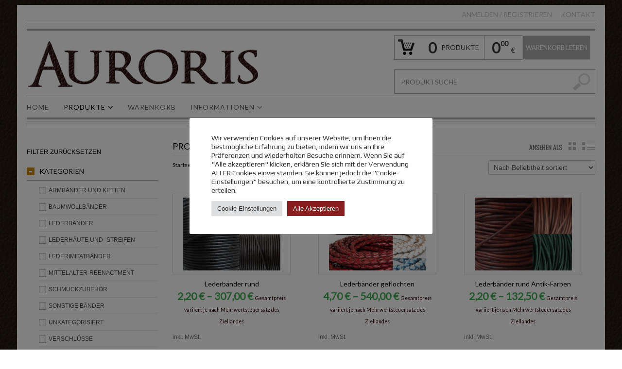

--- FILE ---
content_type: text/html; charset=UTF-8
request_url: https://www.auroris.com/shop/?filter_material=echtleder&query_type_material=or
body_size: 21447
content:
<!DOCTYPE html>
<!--[if IE 6]>
<html id="ie6" class="ie"lang="de" xmlns="http://www.w3.org/1999/xhtml" xmlns:og="http://ogp.me/ns#" xmlns:fb="http://www.facebook.com/2008/fbml">
<![endif]-->
<!--[if IE 7]>
<html id="ie7"  class="ie"lang="de" xmlns="http://www.w3.org/1999/xhtml" xmlns:og="http://ogp.me/ns#" xmlns:fb="http://www.facebook.com/2008/fbml">
<![endif]-->
<!--[if IE 8]>
<html id="ie8"  class="ie"lang="de" xmlns="http://www.w3.org/1999/xhtml" xmlns:og="http://ogp.me/ns#" xmlns:fb="http://www.facebook.com/2008/fbml">
<![endif]-->
<!--[if IE 9]>
<html id="ie9"  class="ie"lang="de" xmlns="http://www.w3.org/1999/xhtml" xmlns:og="http://ogp.me/ns#" xmlns:fb="http://www.facebook.com/2008/fbml">
<![endif]-->

<!-- This doesn't work but i prefer to leave it here... maybe in the future the MS will support it... i hope... -->
<!--[if IE 10]>
<html id="ie10"  class="ie"lang="de" xmlns="http://www.w3.org/1999/xhtml" xmlns:og="http://ogp.me/ns#" xmlns:fb="http://www.facebook.com/2008/fbml">
<![endif]-->

<!--[if gt IE 9]>
<html class="ie"lang="de" xmlns="http://www.w3.org/1999/xhtml" xmlns:og="http://ogp.me/ns#" xmlns:fb="http://www.facebook.com/2008/fbml">
<![endif]-->

<!--[if !IE]>
<html lang="de" xmlns="http://www.w3.org/1999/xhtml" xmlns:og="http://ogp.me/ns#" xmlns:fb="http://www.facebook.com/2008/fbml">
<![endif]-->

<!-- START HEAD -->
<head>
            <meta charset="UTF-8" />

                    <!-- this line will appear only if the website is visited with an iPad -->
            <meta name="viewport" content="width=device-width, initial-scale=1.0, maximum-scale=1.2, user-scalable=yes" />
        
        
        
<!-- PINGBACK & WP STANDARDS -->
<link rel="pingback" href="//www.auroris.com/xmlrpc.php" />


<script type="text/javascript">
	var yit_responsive_menu_type = "arrow";
	var yit_responsive_menu_text = "NAVIGIEREN ZU...";
</script>


    <!-- [favicon] begin -->
    <link rel="shortcut icon" type="image/x-icon" href="//www.auroris.com/wp-content/uploads/Logo_small2.png" />
    <link rel="icon" type="image/x-icon" href="//www.auroris.com/wp-content/uploads/Logo_small2.png" />
    <!-- [favicon] end -->

    <!-- Touch icons more info: http://mathiasbynens.be/notes/touch-icons -->
    <link rel="apple-touch-icon-precomposed" sizes="144x144" href="//www.auroris.com/wp-content/uploads/Logo_small2.png" /><link rel="apple-touch-icon-precomposed" sizes="114x114" href="//www.auroris.com/wp-content/uploads/Logo_small2.png" /><link rel="apple-touch-icon-precomposed" sizes="72x72" href="//www.auroris.com/wp-content/uploads/Logo_small2-72x72.png" /><link rel="apple-touch-icon-precomposed" sizes="57x57" href="//www.auroris.com/wp-content/uploads/Logo_small2-57x57.png" />

<!-- Feed RSS2 URL -->
<link rel="alternate" type="application/rss+xml" title="AURORIS Feed" href="//www.auroris.com/feed/" />
<link rel="alternate" type="application/rss+xml" title="AURORIS Comments Feed" href="//www.auroris.com/comments/feed/" /> 
    <title>Produkte | AURORIS</title>
<meta name='robots' content='max-image-preview:large' />
	<style>img:is([sizes="auto" i], [sizes^="auto," i]) { contain-intrinsic-size: 3000px 1500px }</style>
	<link rel='dns-prefetch' href='//fonts.googleapis.com' />
<link rel="alternate" type="application/rss+xml" title="AURORIS &raquo; Feed" href="https://www.auroris.com/feed/" />
<link rel="alternate" type="application/rss+xml" title="AURORIS &raquo; Kommentar-Feed" href="https://www.auroris.com/comments/feed/" />
<link rel="alternate" type="application/rss+xml" title="AURORIS &raquo; Produkte-Feed" href="https://www.auroris.com/shop/feed/" />
<script type="text/javascript">
/* <![CDATA[ */
window._wpemojiSettings = {"baseUrl":"https:\/\/s.w.org\/images\/core\/emoji\/16.0.1\/72x72\/","ext":".png","svgUrl":"https:\/\/s.w.org\/images\/core\/emoji\/16.0.1\/svg\/","svgExt":".svg","source":{"concatemoji":"https:\/\/www.auroris.com\/wp-includes\/js\/wp-emoji-release.min.js"}};
/*! This file is auto-generated */
!function(s,n){var o,i,e;function c(e){try{var t={supportTests:e,timestamp:(new Date).valueOf()};sessionStorage.setItem(o,JSON.stringify(t))}catch(e){}}function p(e,t,n){e.clearRect(0,0,e.canvas.width,e.canvas.height),e.fillText(t,0,0);var t=new Uint32Array(e.getImageData(0,0,e.canvas.width,e.canvas.height).data),a=(e.clearRect(0,0,e.canvas.width,e.canvas.height),e.fillText(n,0,0),new Uint32Array(e.getImageData(0,0,e.canvas.width,e.canvas.height).data));return t.every(function(e,t){return e===a[t]})}function u(e,t){e.clearRect(0,0,e.canvas.width,e.canvas.height),e.fillText(t,0,0);for(var n=e.getImageData(16,16,1,1),a=0;a<n.data.length;a++)if(0!==n.data[a])return!1;return!0}function f(e,t,n,a){switch(t){case"flag":return n(e,"\ud83c\udff3\ufe0f\u200d\u26a7\ufe0f","\ud83c\udff3\ufe0f\u200b\u26a7\ufe0f")?!1:!n(e,"\ud83c\udde8\ud83c\uddf6","\ud83c\udde8\u200b\ud83c\uddf6")&&!n(e,"\ud83c\udff4\udb40\udc67\udb40\udc62\udb40\udc65\udb40\udc6e\udb40\udc67\udb40\udc7f","\ud83c\udff4\u200b\udb40\udc67\u200b\udb40\udc62\u200b\udb40\udc65\u200b\udb40\udc6e\u200b\udb40\udc67\u200b\udb40\udc7f");case"emoji":return!a(e,"\ud83e\udedf")}return!1}function g(e,t,n,a){var r="undefined"!=typeof WorkerGlobalScope&&self instanceof WorkerGlobalScope?new OffscreenCanvas(300,150):s.createElement("canvas"),o=r.getContext("2d",{willReadFrequently:!0}),i=(o.textBaseline="top",o.font="600 32px Arial",{});return e.forEach(function(e){i[e]=t(o,e,n,a)}),i}function t(e){var t=s.createElement("script");t.src=e,t.defer=!0,s.head.appendChild(t)}"undefined"!=typeof Promise&&(o="wpEmojiSettingsSupports",i=["flag","emoji"],n.supports={everything:!0,everythingExceptFlag:!0},e=new Promise(function(e){s.addEventListener("DOMContentLoaded",e,{once:!0})}),new Promise(function(t){var n=function(){try{var e=JSON.parse(sessionStorage.getItem(o));if("object"==typeof e&&"number"==typeof e.timestamp&&(new Date).valueOf()<e.timestamp+604800&&"object"==typeof e.supportTests)return e.supportTests}catch(e){}return null}();if(!n){if("undefined"!=typeof Worker&&"undefined"!=typeof OffscreenCanvas&&"undefined"!=typeof URL&&URL.createObjectURL&&"undefined"!=typeof Blob)try{var e="postMessage("+g.toString()+"("+[JSON.stringify(i),f.toString(),p.toString(),u.toString()].join(",")+"));",a=new Blob([e],{type:"text/javascript"}),r=new Worker(URL.createObjectURL(a),{name:"wpTestEmojiSupports"});return void(r.onmessage=function(e){c(n=e.data),r.terminate(),t(n)})}catch(e){}c(n=g(i,f,p,u))}t(n)}).then(function(e){for(var t in e)n.supports[t]=e[t],n.supports.everything=n.supports.everything&&n.supports[t],"flag"!==t&&(n.supports.everythingExceptFlag=n.supports.everythingExceptFlag&&n.supports[t]);n.supports.everythingExceptFlag=n.supports.everythingExceptFlag&&!n.supports.flag,n.DOMReady=!1,n.readyCallback=function(){n.DOMReady=!0}}).then(function(){return e}).then(function(){var e;n.supports.everything||(n.readyCallback(),(e=n.source||{}).concatemoji?t(e.concatemoji):e.wpemoji&&e.twemoji&&(t(e.twemoji),t(e.wpemoji)))}))}((window,document),window._wpemojiSettings);
/* ]]> */
</script>
<link rel='stylesheet' id='dashicons-css' href='https://www.auroris.com/wp-includes/css/dashicons.min.css' type='text/css' media='all' />
<style id='dashicons-inline-css' type='text/css'>
[data-font="Dashicons"]:before {font-family: 'Dashicons' !important;content: attr(data-icon) !important;speak: none !important;font-weight: normal !important;font-variant: normal !important;text-transform: none !important;line-height: 1 !important;font-style: normal !important;-webkit-font-smoothing: antialiased !important;-moz-osx-font-smoothing: grayscale !important;}
</style>
<link rel='stylesheet' id='thickbox-css' href='https://www.auroris.com/wp-includes/js/thickbox/thickbox.css' type='text/css' media='all' />
<link rel='stylesheet' id='reset-bootstrap-css' href='https://www.auroris.com/wp-content/themes/Bazar_Wordpress_Theme/bazar3-8/core/assets/css/reset-bootstrap.css' type='text/css' media='all' />
<link rel='stylesheet' id='main-style-css' href='https://www.auroris.com/wp-content/themes/Bazar_Wordpress_Theme/bazar3-8/style.css' type='text/css' media='all' />
<link rel='stylesheet' id='google-fonts-css' href='//fonts.googleapis.com/css?family=Playfair+Display%7COpen+Sans+Condensed%3A300%7COpen+Sans%7CShadows+Into+Light%7COswald%7CPlay%7CMuli%7CLato%7CArbutus+Slab&#038;ver=6.8.3' type='text/css' media='all' />
<style id='wp-emoji-styles-inline-css' type='text/css'>

	img.wp-smiley, img.emoji {
		display: inline !important;
		border: none !important;
		box-shadow: none !important;
		height: 1em !important;
		width: 1em !important;
		margin: 0 0.07em !important;
		vertical-align: -0.1em !important;
		background: none !important;
		padding: 0 !important;
	}
</style>
<link rel='stylesheet' id='wp-block-library-css' href='https://www.auroris.com/wp-includes/css/dist/block-library/style.min.css' type='text/css' media='all' />
<style id='classic-theme-styles-inline-css' type='text/css'>
/*! This file is auto-generated */
.wp-block-button__link{color:#fff;background-color:#32373c;border-radius:9999px;box-shadow:none;text-decoration:none;padding:calc(.667em + 2px) calc(1.333em + 2px);font-size:1.125em}.wp-block-file__button{background:#32373c;color:#fff;text-decoration:none}
</style>
<link rel='stylesheet' id='yith-wcan-shortcodes-css' href='https://www.auroris.com/wp-content/plugins/yith-woocommerce-ajax-navigation/assets/css/shortcodes.css' type='text/css' media='all' />
<style id='yith-wcan-shortcodes-inline-css' type='text/css'>
:root{
	--yith-wcan-filters_colors_titles: #434343;
	--yith-wcan-filters_colors_background: #FFFFFF;
	--yith-wcan-filters_colors_accent: #A7144C;
	--yith-wcan-filters_colors_accent_r: 167;
	--yith-wcan-filters_colors_accent_g: 20;
	--yith-wcan-filters_colors_accent_b: 76;
	--yith-wcan-color_swatches_border_radius: 100%;
	--yith-wcan-color_swatches_size: 30px;
	--yith-wcan-labels_style_background: #FFFFFF;
	--yith-wcan-labels_style_background_hover: #A7144C;
	--yith-wcan-labels_style_background_active: #A7144C;
	--yith-wcan-labels_style_text: #434343;
	--yith-wcan-labels_style_text_hover: #FFFFFF;
	--yith-wcan-labels_style_text_active: #FFFFFF;
	--yith-wcan-anchors_style_text: #434343;
	--yith-wcan-anchors_style_text_hover: #A7144C;
	--yith-wcan-anchors_style_text_active: #A7144C;
}
</style>
<style id='global-styles-inline-css' type='text/css'>
:root{--wp--preset--aspect-ratio--square: 1;--wp--preset--aspect-ratio--4-3: 4/3;--wp--preset--aspect-ratio--3-4: 3/4;--wp--preset--aspect-ratio--3-2: 3/2;--wp--preset--aspect-ratio--2-3: 2/3;--wp--preset--aspect-ratio--16-9: 16/9;--wp--preset--aspect-ratio--9-16: 9/16;--wp--preset--color--black: #000000;--wp--preset--color--cyan-bluish-gray: #abb8c3;--wp--preset--color--white: #ffffff;--wp--preset--color--pale-pink: #f78da7;--wp--preset--color--vivid-red: #cf2e2e;--wp--preset--color--luminous-vivid-orange: #ff6900;--wp--preset--color--luminous-vivid-amber: #fcb900;--wp--preset--color--light-green-cyan: #7bdcb5;--wp--preset--color--vivid-green-cyan: #00d084;--wp--preset--color--pale-cyan-blue: #8ed1fc;--wp--preset--color--vivid-cyan-blue: #0693e3;--wp--preset--color--vivid-purple: #9b51e0;--wp--preset--gradient--vivid-cyan-blue-to-vivid-purple: linear-gradient(135deg,rgba(6,147,227,1) 0%,rgb(155,81,224) 100%);--wp--preset--gradient--light-green-cyan-to-vivid-green-cyan: linear-gradient(135deg,rgb(122,220,180) 0%,rgb(0,208,130) 100%);--wp--preset--gradient--luminous-vivid-amber-to-luminous-vivid-orange: linear-gradient(135deg,rgba(252,185,0,1) 0%,rgba(255,105,0,1) 100%);--wp--preset--gradient--luminous-vivid-orange-to-vivid-red: linear-gradient(135deg,rgba(255,105,0,1) 0%,rgb(207,46,46) 100%);--wp--preset--gradient--very-light-gray-to-cyan-bluish-gray: linear-gradient(135deg,rgb(238,238,238) 0%,rgb(169,184,195) 100%);--wp--preset--gradient--cool-to-warm-spectrum: linear-gradient(135deg,rgb(74,234,220) 0%,rgb(151,120,209) 20%,rgb(207,42,186) 40%,rgb(238,44,130) 60%,rgb(251,105,98) 80%,rgb(254,248,76) 100%);--wp--preset--gradient--blush-light-purple: linear-gradient(135deg,rgb(255,206,236) 0%,rgb(152,150,240) 100%);--wp--preset--gradient--blush-bordeaux: linear-gradient(135deg,rgb(254,205,165) 0%,rgb(254,45,45) 50%,rgb(107,0,62) 100%);--wp--preset--gradient--luminous-dusk: linear-gradient(135deg,rgb(255,203,112) 0%,rgb(199,81,192) 50%,rgb(65,88,208) 100%);--wp--preset--gradient--pale-ocean: linear-gradient(135deg,rgb(255,245,203) 0%,rgb(182,227,212) 50%,rgb(51,167,181) 100%);--wp--preset--gradient--electric-grass: linear-gradient(135deg,rgb(202,248,128) 0%,rgb(113,206,126) 100%);--wp--preset--gradient--midnight: linear-gradient(135deg,rgb(2,3,129) 0%,rgb(40,116,252) 100%);--wp--preset--font-size--small: 13px;--wp--preset--font-size--medium: 20px;--wp--preset--font-size--large: 36px;--wp--preset--font-size--x-large: 42px;--wp--preset--spacing--20: 0.44rem;--wp--preset--spacing--30: 0.67rem;--wp--preset--spacing--40: 1rem;--wp--preset--spacing--50: 1.5rem;--wp--preset--spacing--60: 2.25rem;--wp--preset--spacing--70: 3.38rem;--wp--preset--spacing--80: 5.06rem;--wp--preset--shadow--natural: 6px 6px 9px rgba(0, 0, 0, 0.2);--wp--preset--shadow--deep: 12px 12px 50px rgba(0, 0, 0, 0.4);--wp--preset--shadow--sharp: 6px 6px 0px rgba(0, 0, 0, 0.2);--wp--preset--shadow--outlined: 6px 6px 0px -3px rgba(255, 255, 255, 1), 6px 6px rgba(0, 0, 0, 1);--wp--preset--shadow--crisp: 6px 6px 0px rgba(0, 0, 0, 1);}:where(.is-layout-flex){gap: 0.5em;}:where(.is-layout-grid){gap: 0.5em;}body .is-layout-flex{display: flex;}.is-layout-flex{flex-wrap: wrap;align-items: center;}.is-layout-flex > :is(*, div){margin: 0;}body .is-layout-grid{display: grid;}.is-layout-grid > :is(*, div){margin: 0;}:where(.wp-block-columns.is-layout-flex){gap: 2em;}:where(.wp-block-columns.is-layout-grid){gap: 2em;}:where(.wp-block-post-template.is-layout-flex){gap: 1.25em;}:where(.wp-block-post-template.is-layout-grid){gap: 1.25em;}.has-black-color{color: var(--wp--preset--color--black) !important;}.has-cyan-bluish-gray-color{color: var(--wp--preset--color--cyan-bluish-gray) !important;}.has-white-color{color: var(--wp--preset--color--white) !important;}.has-pale-pink-color{color: var(--wp--preset--color--pale-pink) !important;}.has-vivid-red-color{color: var(--wp--preset--color--vivid-red) !important;}.has-luminous-vivid-orange-color{color: var(--wp--preset--color--luminous-vivid-orange) !important;}.has-luminous-vivid-amber-color{color: var(--wp--preset--color--luminous-vivid-amber) !important;}.has-light-green-cyan-color{color: var(--wp--preset--color--light-green-cyan) !important;}.has-vivid-green-cyan-color{color: var(--wp--preset--color--vivid-green-cyan) !important;}.has-pale-cyan-blue-color{color: var(--wp--preset--color--pale-cyan-blue) !important;}.has-vivid-cyan-blue-color{color: var(--wp--preset--color--vivid-cyan-blue) !important;}.has-vivid-purple-color{color: var(--wp--preset--color--vivid-purple) !important;}.has-black-background-color{background-color: var(--wp--preset--color--black) !important;}.has-cyan-bluish-gray-background-color{background-color: var(--wp--preset--color--cyan-bluish-gray) !important;}.has-white-background-color{background-color: var(--wp--preset--color--white) !important;}.has-pale-pink-background-color{background-color: var(--wp--preset--color--pale-pink) !important;}.has-vivid-red-background-color{background-color: var(--wp--preset--color--vivid-red) !important;}.has-luminous-vivid-orange-background-color{background-color: var(--wp--preset--color--luminous-vivid-orange) !important;}.has-luminous-vivid-amber-background-color{background-color: var(--wp--preset--color--luminous-vivid-amber) !important;}.has-light-green-cyan-background-color{background-color: var(--wp--preset--color--light-green-cyan) !important;}.has-vivid-green-cyan-background-color{background-color: var(--wp--preset--color--vivid-green-cyan) !important;}.has-pale-cyan-blue-background-color{background-color: var(--wp--preset--color--pale-cyan-blue) !important;}.has-vivid-cyan-blue-background-color{background-color: var(--wp--preset--color--vivid-cyan-blue) !important;}.has-vivid-purple-background-color{background-color: var(--wp--preset--color--vivid-purple) !important;}.has-black-border-color{border-color: var(--wp--preset--color--black) !important;}.has-cyan-bluish-gray-border-color{border-color: var(--wp--preset--color--cyan-bluish-gray) !important;}.has-white-border-color{border-color: var(--wp--preset--color--white) !important;}.has-pale-pink-border-color{border-color: var(--wp--preset--color--pale-pink) !important;}.has-vivid-red-border-color{border-color: var(--wp--preset--color--vivid-red) !important;}.has-luminous-vivid-orange-border-color{border-color: var(--wp--preset--color--luminous-vivid-orange) !important;}.has-luminous-vivid-amber-border-color{border-color: var(--wp--preset--color--luminous-vivid-amber) !important;}.has-light-green-cyan-border-color{border-color: var(--wp--preset--color--light-green-cyan) !important;}.has-vivid-green-cyan-border-color{border-color: var(--wp--preset--color--vivid-green-cyan) !important;}.has-pale-cyan-blue-border-color{border-color: var(--wp--preset--color--pale-cyan-blue) !important;}.has-vivid-cyan-blue-border-color{border-color: var(--wp--preset--color--vivid-cyan-blue) !important;}.has-vivid-purple-border-color{border-color: var(--wp--preset--color--vivid-purple) !important;}.has-vivid-cyan-blue-to-vivid-purple-gradient-background{background: var(--wp--preset--gradient--vivid-cyan-blue-to-vivid-purple) !important;}.has-light-green-cyan-to-vivid-green-cyan-gradient-background{background: var(--wp--preset--gradient--light-green-cyan-to-vivid-green-cyan) !important;}.has-luminous-vivid-amber-to-luminous-vivid-orange-gradient-background{background: var(--wp--preset--gradient--luminous-vivid-amber-to-luminous-vivid-orange) !important;}.has-luminous-vivid-orange-to-vivid-red-gradient-background{background: var(--wp--preset--gradient--luminous-vivid-orange-to-vivid-red) !important;}.has-very-light-gray-to-cyan-bluish-gray-gradient-background{background: var(--wp--preset--gradient--very-light-gray-to-cyan-bluish-gray) !important;}.has-cool-to-warm-spectrum-gradient-background{background: var(--wp--preset--gradient--cool-to-warm-spectrum) !important;}.has-blush-light-purple-gradient-background{background: var(--wp--preset--gradient--blush-light-purple) !important;}.has-blush-bordeaux-gradient-background{background: var(--wp--preset--gradient--blush-bordeaux) !important;}.has-luminous-dusk-gradient-background{background: var(--wp--preset--gradient--luminous-dusk) !important;}.has-pale-ocean-gradient-background{background: var(--wp--preset--gradient--pale-ocean) !important;}.has-electric-grass-gradient-background{background: var(--wp--preset--gradient--electric-grass) !important;}.has-midnight-gradient-background{background: var(--wp--preset--gradient--midnight) !important;}.has-small-font-size{font-size: var(--wp--preset--font-size--small) !important;}.has-medium-font-size{font-size: var(--wp--preset--font-size--medium) !important;}.has-large-font-size{font-size: var(--wp--preset--font-size--large) !important;}.has-x-large-font-size{font-size: var(--wp--preset--font-size--x-large) !important;}
:where(.wp-block-post-template.is-layout-flex){gap: 1.25em;}:where(.wp-block-post-template.is-layout-grid){gap: 1.25em;}
:where(.wp-block-columns.is-layout-flex){gap: 2em;}:where(.wp-block-columns.is-layout-grid){gap: 2em;}
:root :where(.wp-block-pullquote){font-size: 1.5em;line-height: 1.6;}
</style>
<link rel='stylesheet' id='cookie-law-info-css' href='https://www.auroris.com/wp-content/plugins/cookie-law-info/legacy/public/css/cookie-law-info-public.css' type='text/css' media='all' />
<link rel='stylesheet' id='cookie-law-info-gdpr-css' href='https://www.auroris.com/wp-content/plugins/cookie-law-info/legacy/public/css/cookie-law-info-gdpr.css' type='text/css' media='all' />
<link rel='stylesheet' id='widgetopts-styles-css' href='https://www.auroris.com/wp-content/plugins/widget-options/assets/css/widget-options.css' type='text/css' media='all' />
<link rel='stylesheet' id='yit-layout-css' href='https://www.auroris.com/wp-content/themes/Bazar_Wordpress_Theme/bazar3-8/woocommerce/style.css' type='text/css' media='' />
<style id='woocommerce-inline-inline-css' type='text/css'>
.woocommerce form .form-row .required { visibility: visible; }
</style>
<link rel='stylesheet' id='yith-wcan-frontend-css' href='https://www.auroris.com/wp-content/plugins/yith-woocommerce-ajax-navigation/assets/css/frontend.css' type='text/css' media='all' />
<link rel='stylesheet' id='brands-styles-css' href='https://www.auroris.com/wp-content/plugins/woocommerce/assets/css/brands.css' type='text/css' media='all' />
<link rel='stylesheet' id='yit-font-awesome-css' href='//www.auroris.com/wp-content/themes/Bazar_Wordpress_Theme/bazar3-8/core/assets/css/font-awesome.css' type='text/css' media='all' />
<link rel='stylesheet' id='colorbox-css' href='//www.auroris.com/wp-content/themes/Bazar_Wordpress_Theme/bazar3-8/theme/assets/css/colorbox.css' type='text/css' media='all' />
<link rel='stylesheet' id='comments-css' href='//www.auroris.com/wp-content/themes/Bazar_Wordpress_Theme/bazar3-8/theme/templates/comments/css/style.css' type='text/css' media='all' />
<link rel='stylesheet' id='styles-minified-css' href='//www.auroris.com/wp-content/themes/Bazar_Wordpress_Theme/bazar3-8/cache/style.css' type='text/css' media='all' />
<link rel='stylesheet' id='custom-css' href='//www.auroris.com/wp-content/themes/Bazar_Wordpress_Theme/bazar3-8/custom.css' type='text/css' media='all' />
<link rel='stylesheet' id='woocommerce-gzd-layout-css' href='https://www.auroris.com/wp-content/plugins/woocommerce-germanized/build/static/layout-styles.css' type='text/css' media='all' />
<style id='woocommerce-gzd-layout-inline-css' type='text/css'>
.woocommerce-checkout .shop_table { background-color: #eeeeee; } .product p.deposit-packaging-type { font-size: 1.25em !important; } p.woocommerce-shipping-destination { display: none; }
                .wc-gzd-nutri-score-value-a {
                    background: url(https://www.auroris.com/wp-content/plugins/woocommerce-germanized/assets/images/nutri-score-a.svg) no-repeat;
                }
                .wc-gzd-nutri-score-value-b {
                    background: url(https://www.auroris.com/wp-content/plugins/woocommerce-germanized/assets/images/nutri-score-b.svg) no-repeat;
                }
                .wc-gzd-nutri-score-value-c {
                    background: url(https://www.auroris.com/wp-content/plugins/woocommerce-germanized/assets/images/nutri-score-c.svg) no-repeat;
                }
                .wc-gzd-nutri-score-value-d {
                    background: url(https://www.auroris.com/wp-content/plugins/woocommerce-germanized/assets/images/nutri-score-d.svg) no-repeat;
                }
                .wc-gzd-nutri-score-value-e {
                    background: url(https://www.auroris.com/wp-content/plugins/woocommerce-germanized/assets/images/nutri-score-e.svg) no-repeat;
                }
            
</style>
<link rel='stylesheet' id='cache-custom-css' href='//www.auroris.com/wp-content/themes/Bazar_Wordpress_Theme/bazar3-8/cache/custom.css' type='text/css' media='all' />
<script type="text/javascript" id="jquery-core-js-extra">
/* <![CDATA[ */
var yit = {"isRtl":"","isBoxed":"1"};
var yit_woocommerce = {"woocommerce_ship_to_billing":"1","load_gif":"https:\/\/www.auroris.com\/wp-content\/themes\/Bazar_Wordpress_Theme\/bazar3-8\/theme\/assets\/images\/ajax-loader.gif","version":"10.3.7"};
/* ]]> */
</script>
<script type="text/javascript" src="https://www.auroris.com/wp-includes/js/jquery/jquery.min.js" id="jquery-core-js"></script>
<script type="text/javascript" src="https://www.auroris.com/wp-includes/js/jquery/jquery-migrate.min.js" id="jquery-migrate-js"></script>
<script type="text/javascript" src="https://www.auroris.com/wp-content/plugins/woocommerce/assets/js/accounting/accounting.min.js" id="wc-accounting-js"></script>
<script type="text/javascript" id="cookie-law-info-js-extra">
/* <![CDATA[ */
var Cli_Data = {"nn_cookie_ids":["sc_f","KHcl0EuY7AKSMgfvHl7J5E7hPtK","CookieLawInfoConsent","cookielawinfo-checkbox-analyse","cookielawinfo-checkbox-werbung","cookielawinfo-checkbox-notwendig","ts","ts_c","enforce_policy","_fbp","fr","c","tsrce","x-pp-s","nsid","l7_az","cookielawinfo-checkbox-funktionell","cookielawinfo-checkbox-leistung","cookielawinfo-checkbox-anderes","wp_woocommerce_session_eaf0979be1ef28ae5a41ecc5541d6f7e","paypal-offers--country","LANG"],"cookielist":[],"non_necessary_cookies":{"necessary":["CookieLawInfoConsent","ts","ts_c","enforce_policy"],"others":["sc_f","KHcl0EuY7AKSMgfvHl7J5E7hPtK","wp_woocommerce_session_eaf0979be1ef28ae5a41ecc5541d6f7e","paypal-offers--country","LANG"],"advertisement":["_fbp","fr","c"],"functional":["tsrce","x-pp-s","nsid"],"performance":["l7_az"]},"ccpaEnabled":"","ccpaRegionBased":"","ccpaBarEnabled":"","strictlyEnabled":["necessary","obligatoire"],"ccpaType":"gdpr","js_blocking":"1","custom_integration":"","triggerDomRefresh":"","secure_cookies":""};
var cli_cookiebar_settings = {"animate_speed_hide":"500","animate_speed_show":"500","background":"#FFF","border":"#b1a6a6c2","border_on":"","button_1_button_colour":"#821d1d","button_1_button_hover":"#681717","button_1_link_colour":"#fff","button_1_as_button":"1","button_1_new_win":"","button_2_button_colour":"#333","button_2_button_hover":"#292929","button_2_link_colour":"#444","button_2_as_button":"","button_2_hidebar":"","button_3_button_colour":"#dedfe0","button_3_button_hover":"#b2b2b3","button_3_link_colour":"#333333","button_3_as_button":"1","button_3_new_win":"","button_4_button_colour":"#dedfe0","button_4_button_hover":"#b2b2b3","button_4_link_colour":"#333333","button_4_as_button":"1","button_7_button_colour":"#871f1f","button_7_button_hover":"#6c1919","button_7_link_colour":"#fff","button_7_as_button":"1","button_7_new_win":"","font_family":"inherit","header_fix":"","notify_animate_hide":"1","notify_animate_show":"","notify_div_id":"#cookie-law-info-bar","notify_position_horizontal":"right","notify_position_vertical":"bottom","scroll_close":"","scroll_close_reload":"","accept_close_reload":"","reject_close_reload":"","showagain_tab":"","showagain_background":"#fff","showagain_border":"#000","showagain_div_id":"#cookie-law-info-again","showagain_x_position":"100px","text":"#333333","show_once_yn":"","show_once":"10000","logging_on":"","as_popup":"","popup_overlay":"1","bar_heading_text":"","cookie_bar_as":"popup","popup_showagain_position":"bottom-right","widget_position":"left"};
var log_object = {"ajax_url":"https:\/\/www.auroris.com\/wp-admin\/admin-ajax.php"};
/* ]]> */
</script>
<script type="text/javascript" src="https://www.auroris.com/wp-content/plugins/cookie-law-info/legacy/public/js/cookie-law-info-public.js" id="cookie-law-info-js"></script>
<script type="text/javascript" src="https://www.auroris.com/wp-content/plugins/woocommerce/assets/js/jquery-blockui/jquery.blockUI.min.js" id="wc-jquery-blockui-js" defer="defer" data-wp-strategy="defer"></script>
<script type="text/javascript" id="wc-add-to-cart-js-extra">
/* <![CDATA[ */
var wc_add_to_cart_params = {"ajax_url":"\/wp-admin\/admin-ajax.php","wc_ajax_url":"\/?wc-ajax=%%endpoint%%","i18n_view_cart":"Warenkorb anzeigen","cart_url":"https:\/\/www.auroris.com\/cart\/","is_cart":"","cart_redirect_after_add":"no"};
/* ]]> */
</script>
<script type="text/javascript" src="https://www.auroris.com/wp-content/plugins/woocommerce/assets/js/frontend/add-to-cart.min.js" id="wc-add-to-cart-js" defer="defer" data-wp-strategy="defer"></script>
<script type="text/javascript" src="https://www.auroris.com/wp-content/plugins/woocommerce/assets/js/js-cookie/js.cookie.min.js" id="wc-js-cookie-js" defer="defer" data-wp-strategy="defer"></script>
<script type="text/javascript" id="woocommerce-js-extra">
/* <![CDATA[ */
var woocommerce_params = {"ajax_url":"\/wp-admin\/admin-ajax.php","wc_ajax_url":"\/?wc-ajax=%%endpoint%%","i18n_password_show":"Passwort anzeigen","i18n_password_hide":"Passwort ausblenden"};
/* ]]> */
</script>
<script type="text/javascript" src="https://www.auroris.com/wp-content/plugins/woocommerce/assets/js/frontend/woocommerce.min.js" id="woocommerce-js" defer="defer" data-wp-strategy="defer"></script>
<script type="text/javascript" id="WCPAY_ASSETS-js-extra">
/* <![CDATA[ */
var wcpayAssets = {"url":"https:\/\/www.auroris.com\/wp-content\/plugins\/woocommerce-payments\/dist\/"};
/* ]]> */
</script>
<script type="text/javascript" id="wc-gzd-unit-price-observer-queue-js-extra">
/* <![CDATA[ */
var wc_gzd_unit_price_observer_queue_params = {"ajax_url":"\/wp-admin\/admin-ajax.php","wc_ajax_url":"\/?wc-ajax=%%endpoint%%","refresh_unit_price_nonce":"c35b5b8b53"};
/* ]]> */
</script>
<script type="text/javascript" src="https://www.auroris.com/wp-content/plugins/woocommerce-germanized/build/static/unit-price-observer-queue.js" id="wc-gzd-unit-price-observer-queue-js" defer="defer" data-wp-strategy="defer"></script>
<script type="text/javascript" id="wc-gzd-unit-price-observer-js-extra">
/* <![CDATA[ */
var wc_gzd_unit_price_observer_params = {"wrapper":".product","price_selector":{"p.price":{"is_total_price":false,"is_primary_selector":true,"quantity_selector":""}},"replace_price":"1","product_id":"6390","price_decimal_sep":",","price_thousand_sep":".","qty_selector":"input.quantity, input.qty","refresh_on_load":""};
/* ]]> */
</script>
<script type="text/javascript" src="https://www.auroris.com/wp-content/plugins/woocommerce-germanized/build/static/unit-price-observer.js" id="wc-gzd-unit-price-observer-js" defer="defer" data-wp-strategy="defer"></script>
<link rel="https://api.w.org/" href="https://www.auroris.com/wp-json/" /><link rel="EditURI" type="application/rsd+xml" title="RSD" href="https://www.auroris.com/xmlrpc.php?rsd" />
<meta name="generator" content="WordPress 6.8.3" />
<meta name="generator" content="WooCommerce 10.3.7" />
        <style type="text/css">
            body { background-color: #ffffff; background-image: url('https://www.auroris.com/wp-content/uploads/HintergrundJPEG3.jpg'); background-repeat: repeat; background-position: center; background-attachment: fixed; }      
        </style>
                <style type="text/css">
            .blog-big .meta, .blog-small .meta { background-color: #ffffff; }
        </style>
        <style type="text/css">
        ul.products li.product.list {
            padding-left: 639px
        }

        ul.products li.product.list .product-thumbnail {
            margin-left: -639px
        }

        .widget.widget_onsale li,
        .widget.widget_best_sellers li,
        .widget.widget_recent_reviews li,
        .widget.widget_recent_products li,
        .widget.widget_random_products li,
        .widget.widget_featured_products li,
        .widget.widget_top_rated_products li,
        .widget.widget_recently_viewed_products li {
            min-height: 600px
        }

        .widget.widget_onsale li .star-rating,
        .widget.widget_best_sellers li .star-rating,
        .widget.widget_recent_reviews li .star-rating,
        .widget.widget_recent_products li .star-rating,
        .widget.widget_random_products li .star-rating,
        .widget.widget_featured_products li .star-rating,
        .widget.widget_top_rated_products li .star-rating,
        .widget.widget_recently_viewed_products li .star-rating {
            margin-left: 615px
        }

            /* IE8, Portrait tablet to landscape and desktop till 1024px */
        .single-product div.images {
            width: 66.6666666667%;
        }

        .single-product div.summary {
            width: 26.8045977011%;
        }

            /* WooCommerce standard images */
        .single-product .images .thumbnails > a {
            width: 80px !important;
            height: 80px !important;
        }

            /* Slider images */
        .single-product .images .thumbnails li img {
            max-width: 80px !important;
        }

            /* Desktop above 1200px */
        @media (min-width:1200px) {
                    .single-product div.images .yith_magnifier_zoom_wrap a img,
            .single-product div.images > a img {
                width: 600px;
                height: 600px;
            }

                    /* WooCommerce standard images */
            .single-product .images .thumbnails > a {
                width: 100px !important;
                height: 100px !important;
            }

            /* Slider images */
            .single-product .images .thumbnails li img {
                max-width: 100px !important;
            }
        }

            /* Desktop above 1200px */
        @media (max-width: 979px) and (min-width: 768px) {
            /* WooCommerce standard images */
            .single-product .images .thumbnails > a {
                width: 63px !important;
                height: 63px !important;
            }

            /* Slider images */
            .single-product .images .thumbnails li img {
                max-width: 63px !important;
            }
        }

                    /* Below 767px, mobiles included */
        @media (max-width: 767px) {
            .single-product div.images,
            .single-product div.summary {
                float: none;
                margin-left: 0px !important;
                width: 100% !important;
            }

            .single-product div.images {
                margin-bottom: 20px;
            }

            /* WooCommerce standard images */
            .single-product .images .thumbnails > a {
                width: 65px !important;
                height: 65px !important;
            }

            /* Slider images */
            .single-product .images .thumbnails li img {
                max-width: 65px !important;
            }
        }

            </style>
	<noscript><style>.woocommerce-product-gallery{ opacity: 1 !important; }</style></noscript>
			<style type="text/css" id="wp-custom-css">
			ul.products li.product.grid .product-thumbnail {
    width: 90%;
    min-height: 200px;
}

ul.products li.product .price {
    font-size: 21px;
    font-family: 'Lato', sans-serif;
    color: #44aa55;
    font-style: normal;
    font-weight: 600;
}

.single-product .product .summary .price {
    font-family: 'Lato', sans-serif;
    color: #44aa55;
    font-style: normal;
    font-weight: 600;
}

small.woocommerce-price-suffix {
    font-size:50%;
	color: #330000;
	font-weight: 400;
}

/*Zur Kasse Button*/
a.checkout-button.button.wc-forward {
 
	display: grid;
  width: auto;
}

#copyright {
	display:none;

	
	}

/*Startseiten-Slider*/
.sp-wcsp-slider-area #sp-wcsp-slider-section-34858 .sp-wcsp-cat-item .sp-wcsp-cat-details .sp-wcsp-cat-details-content .sp-wcsp-cat-name a {
  margin: 0px 0px 6px 0px;
  color: #000;
  font-size: 14px;
	font-family:'Lato', sans-serif'!important;
  line-height: 14px;
  letter-spacing: 0.6px;
  text-transform: none;
  text-align: center;
  font-weight: 400;
  font-style: normal;
}
		</style>
		</head>
<!-- END HEAD -->
<!-- START BODY -->
<body class="archive post-type-archive post-type-archive-product wp-theme-Bazar_Wordpress_Themebazar3-8 no_js responsive boxed theme-Bazar_Wordpress_Theme/bazar3-8 woocommerce-shop woocommerce woocommerce-page woocommerce-no-js yith-wcan-free filtered chrome">
    
    <!-- START BG SHADOW -->
    <div class="bg-shadow">
    
                <!-- START WRAPPER -->
        <div id="wrapper" class="container group">
        	
              

<!-- START TOP BAR -->
<div id="topbar" class="hidden-phone">
	<div class="container">
		<div class="row">
			<div class="span12">
				<div id="topbar-left"></div>
				<div id="topbar-right">

<div class="topbar_login widget ">
<a href="https://www.auroris.com/my-account/">Anmelden <span> / </span> Registrieren</a></div>


<div class="hide-topbar " style="display: inline;">
    <div id="nav_menu-2" class="widget-1 widget-first widget widget_nav_menu"><div class="menu-top-menu-container"><ul id="menu-top-menu" class="menu"><li id="menu-item-1902" class="menu-item menu-item-type-post_type menu-item-object-page menu-item-1902"><a href="https://www.auroris.com/contact/">Kontakt</a></li>
</ul></div></div></div>
</div>
			</div>
		</div>

		<div class="border"></div>
		<div class="border"></div>
		<div class="border"></div>
		<div class="border borderstrong"></div>
	</div>
</div>


<script>
jQuery(function($){
	var twitterSlider = function(){
		$('#topbar .last-tweets ul').addClass('slides');
		$('#topbar .last-tweets').flexslider({
			animation: "fade",
			slideshowSpeed: 5 * 1000,
			animationDuration: 700,
			directionNav: false,
			controlNav: false,
			keyboardNav: false
		});
	};
	$('#topbar .last-tweets > div').bind('tweetable_loaded', function(){
		twitterSlider();
	});
}); 
</script>

<!-- END TOP BAR -->
            <!-- START HEADER -->
            <div id="header" class="group margin-bottom">
                
<div class="group container">               
	
    <div class="row" id="logo-headersidebar-container">            
    	
        <!-- START LOGO -->
    	<div id="logo" class="group">
    	    
<a id="logo-img" href="https://www.auroris.com" title="AURORIS">
    <img src="https://www.auroris.com/wp-content/uploads/Logo_small1.png" title="AURORIS" alt="AURORIS" />
</a>

	 
    	</div>
    	<!-- END LOGO -->
    	<div id="header-cart-search">
        <div class="cart-row group">
        
                        
            <div class="cart-items cart-items-icon">
                <span class="cart-items-number">0</span>
                <span class="cart-items-label">Produkte</span>
            </div>

            <div class="cart-subtotal">
                                                        <span class="cart-subtotal-integer">0</span>
                    <span class="cart-subtotal-decimal">00</span>
                                            <span class="cart-subtotal-currency">&euro;</span>
                                                </div>

                            <div class="widget woocommerce widget_shopping_cart"><div class="border-1 border"><div class="border-2 border"><h2 class="widgettitle">Warenkorb</h2>				<a href="https://www.auroris.com/cart/" class="cart_control" style="display: none;">Warenkorb ansehen</a>
            	<a class="cart_control cart_control_empty">Warenkorb leeren</a>
					<div class="cart_wrapper">
		<div class=""><div class="widget_shopping_cart_content">
					<ul class="cart_list product_list_widget">
					   <li class="empty">Es sind keine Produkte im Warenkorb.</li>
					</ul>
				  </div></div>			</div><!-- .cart_wrapper -->

			<script type="text/javascript">
			jQuery(document).ready(function($){
				$(document).on('click', '.cart_control', function(e){
					//e.preventDefault();
				});

				$(document).on('hover', '.cart_control', function(){
					$(this).next('.cart_wrapper').slideDown();
				}).on('mouseleave', '.cart_control', function(){
					$(this).next('.cart_wrapper').delay(500).slideUp();
				});


			    $(document).on('mouseenter', '.cart_wrapper', function(){ $(this).stop(true,true).show() });
                $(document).on('mouseleave', '.cart_wrapper', function(){ $(this).delay(500).slideUp() });
			});
			</script>
			</div></div></div>                            </div>
        					<div class="widget widget_search_mini">
		<form action="https://www.auroris.com/" method="get" class="search_mini">
			<input type="text" name="s" id="search_mini" value="" placeholder="Produktsuche" />
			<input type="hidden" name="post_type" value="product" />
            <input type="submit" value="" id="mini-search-submit" />
		</form>

</div>			
	</div> 
           
    </div>
</div>       
    	
<div id="nav">
    <div class="container">
    	<ul id="menu-mainmenu" class="level-1"><li id="menu-item-1989" class="menu-item menu-item-type-post_type menu-item-object-page menu-item-home menu-item-children-0"><a href="https://www.auroris.com/">HOME</a></li>
<li id="menu-item-1796" class="menu-item menu-item-type-post_type menu-item-object-page menu-item-has-children current-menu-item current_page_item dropdown menu-item-children-9"><a href="https://www.auroris.com/shop/">PRODUKTE</a>
<ul class="sub-menu">
	<li id="menu-item-1991" class="menu-item menu-item-type-custom menu-item-object-custom menu-item-children-0"><a href="/?product_cat=schmuck">Armbänder und Ketten</a></li>
	<li id="menu-item-32914" class="menu-item menu-item-type-custom menu-item-object-custom menu-item-children-0"><a href="/?product_cat=baumwollbaender">Baumwollbänder</a></li>
	<li id="menu-item-1990" class="menu-item menu-item-type-custom menu-item-object-custom menu-item-children-0"><a href="/?product_cat=lederbaender">Lederbänder</a></li>
	<li id="menu-item-1993" class="menu-item menu-item-type-custom menu-item-object-custom menu-item-children-0"><a href="/?product_cat=lederriemen">Lederhäute und -streifen</a></li>
	<li id="menu-item-32915" class="menu-item menu-item-type-custom menu-item-object-custom menu-item-children-0"><a href="/?product_cat=lederimitatbaender">Lederimitatbänder</a></li>
	<li id="menu-item-1997" class="menu-item menu-item-type-custom menu-item-object-custom menu-item-children-0"><a href="/?product_cat=mittelalter">Mittelalter-Reenactment</a></li>
	<li id="menu-item-1992" class="menu-item menu-item-type-custom menu-item-object-custom menu-item-children-0"><a href="/?product_cat=schmuckzubehoer">Schmuckzubehör</a></li>
	<li id="menu-item-1994" class="menu-item menu-item-type-custom menu-item-object-custom menu-item-children-0"><a href="/?product_cat=sonstige-baender">Sonstige Bänder</a></li>
	<li id="menu-item-1996" class="menu-item menu-item-type-custom menu-item-object-custom menu-item-children-0"><a href="/?product_cat=verschluesse">Verschlüsse</a></li>
</ul>
</li>
<li id="menu-item-1964" class="menu-item menu-item-type-post_type menu-item-object-page menu-item-children-0"><a href="https://www.auroris.com/cart/">WARENKORB</a></li>
<li id="menu-item-4897" class="menu-item menu-item-type-post_type menu-item-object-page menu-item-has-children dropdown menu-item-children-10"><a href="https://www.auroris.com/informationen-2/">INFORMATIONEN</a>
<ul class="sub-menu">
	<li id="menu-item-33170" class="menu-item menu-item-type-post_type menu-item-object-page menu-item-children-0"><a href="https://www.auroris.com/ueber-uns/">Über uns</a></li>
	<li id="menu-item-2031" class="menu-item menu-item-type-post_type menu-item-object-page menu-item-children-0"><a href="https://www.auroris.com/agb/">AGB</a></li>
	<li id="menu-item-2032" class="menu-item menu-item-type-post_type menu-item-object-page menu-item-children-0"><a href="https://www.auroris.com/zahlungsarten/">Zahlungsarten</a></li>
	<li id="menu-item-2033" class="menu-item menu-item-type-post_type menu-item-object-page menu-item-children-0"><a href="https://www.auroris.com/bestellvorgang/">Bestellvorgang</a></li>
	<li id="menu-item-2034" class="menu-item menu-item-type-post_type menu-item-object-page menu-item-children-0"><a href="https://www.auroris.com/datenschutzerklarung/">Datenschutzerklärung</a></li>
	<li id="menu-item-2035" class="menu-item menu-item-type-post_type menu-item-object-page menu-item-children-0"><a href="https://www.auroris.com/widerruf/">Widerruf</a></li>
	<li id="menu-item-2036" class="menu-item menu-item-type-post_type menu-item-object-page menu-item-children-0"><a href="https://www.auroris.com/versandkosten/">Versandkosten</a></li>
	<li id="menu-item-2037" class="menu-item menu-item-type-post_type menu-item-object-page menu-item-children-0"><a href="https://www.auroris.com/impressum/">Impressum</a></li>
	<li id="menu-item-22498" class="menu-item menu-item-type-post_type menu-item-object-page menu-item-children-0"><a href="https://www.auroris.com/grosshandel/">Großhandel</a></li>
	<li id="menu-item-4571" class="menu-item menu-item-type-post_type menu-item-object-page menu-item-children-0"><a href="https://www.auroris.com/haeufige-fragen/">Häufige Fragen (FAQ)</a></li>
</ul>
</li>
</ul>    </div>
	<div class="border borderstrong borderpadding container"></div>
	<div class="border container"></div>
	<div class="border container"></div>
	<div class="border container"></div>
</div>

            </div>
            <!-- END HEADER -->
              
<div id="primary" class="sidebar-left  clearfix">
	<div class="container group">
		<div class="row">
						<!-- START CONTENT -->
							<div id="content-shop" class="span9 content group">
			<!-- START PAGE META -->
<div id="page-meta" class="group">
    	<h1 class="product-title page-title">Produkte</h1>
	
	<p class="list-or-grid">
    Ansehen als    <a class="grid-view" href="/shop/?filter_material=echtleder&#038;query_type_material=or&#038;view=grid" title="Zur Rasteransicht wechseln">grid</a>
    <a class="list-view" href="/shop/?filter_material=echtleder&#038;query_type_material=or&#038;view=list" title="Zur Listenansicht wechseln">list</a>
</p><form class="woocommerce-ordering" method="get">
		<select
		name="orderby"
		class="orderby"
					aria-label="Shop-Reihenfolge"
			>
					<option value="popularity"  selected='selected'>Nach Beliebtheit sortiert</option>
					<option value="date" >Nach Aktualität sortieren</option>
					<option value="price" >Nach Preis sortieren: aufsteigend</option>
					<option value="price-desc" >Nach Preis sortieren: absteigend</option>
			</select>
	<input type="hidden" name="paged" value="1" />
	<input type="hidden" name="filter_material" value="echtleder" /><input type="hidden" name="query_type_material" value="or" /></form>

            <!-- BREDCRUMB -->
        <div class="breadcrumbs">
            <nav class="woocommerce-breadcrumb" aria-label="Breadcrumb"><a href="https://www.auroris.com">Startseite</a>&nbsp;&#47;&nbsp;Produkte</nav>        </div>
    
	</div>
<!-- END PAGE META --><header class="woocommerce-products-header">
	
	</header>
<div class="woocommerce-notices-wrapper"></div><ul class="products columns-4">
<li class="span3 product-6390 product group grid classic with-border css3 open-on-mobile type-product post-6390 status-publish first instock product_cat-lederbaender product_cat-runde-lederbaender has-post-thumbnail taxable shipping-taxable purchasable product-type-variable has-product-safety-information">

    <div class="product-thumbnail group">

        <a href="https://www.auroris.com/produkt/runde-lederbaender-3/" class="woocommerce-LoopProduct-link woocommerce-loop-product__link">
        <div class="thumbnail-wrapper">
            <a href="https://www.auroris.com/produkt/runde-lederbaender-3/" class="thumb"><img width="200" height="150" src="https://www.auroris.com/wp-content/uploads/RundeLederbaender_RundeLederbaender-200x150.jpg" class="attachment-woocommerce_thumbnail size-woocommerce_thumbnail" alt="Lederbänder" decoding="async" /></a>        </div>

        
        <div class="product-meta" >

            <h3 >Lederbänder rund</h3>
	<span class="price"><span class="woocommerce-Price-amount amount"><bdi>2,20&nbsp;<span class="woocommerce-Price-currencySymbol">&euro;</span></bdi></span> – <span class="woocommerce-Price-amount amount"><bdi>307,00&nbsp;<span class="woocommerce-Price-currencySymbol">&euro;</span></bdi></span> <small class="woocommerce-price-suffix">Gesamtpreis variiert je nach Mehrwertsteuersatz des Ziellandes</small></span>



        </div>

        </a>
	<p class="wc-gzd-additional-info wc-gzd-additional-info-loop tax-info">inkl. MwSt.</p>

	<p class="wc-gzd-additional-info wc-gzd-additional-info-loop shipping-costs-info">zzgl. <a href="https://www.auroris.com/versandkosten/" target="_blank">Versandkosten</a></p>


	<div class="product-actions-wrapper">
		<div class="product-actions">
			<a href="https://www.auroris.com/produkt/runde-lederbaender-3/" data-quantity="1" class="button product_type_variable add_to_cart_button" data-product_id="6390" data-product_sku="251107066634" aria-label="Wähle Optionen für „Lederbänder rund“" rel="nofollow">Ausführung wählen</a>						<div class="buttons buttons_1 group">
				<a href="https://www.auroris.com/produkt/runde-lederbaender-3/" rel="nofollow" title="Details" class="details">Details</a>



			</div>
					</div>
	</div>



    </div>

            <div class="description">
                        <a href="https://www.auroris.com/produkt/runde-lederbaender-3/" class="view-detail">Details</a>
                    </div>
    
</li>
<li class="span3 product-5793 product group grid classic with-border css3 open-on-mobile type-product post-5793 status-publish instock product_cat-geflochtene-lederbaender has-post-thumbnail taxable shipping-taxable purchasable product-type-variable has-product-safety-information">

    <div class="product-thumbnail group">

        <a href="https://www.auroris.com/produkt/lederbaender-geflochten-premium/" class="woocommerce-LoopProduct-link woocommerce-loop-product__link">
        <div class="thumbnail-wrapper">
            <a href="https://www.auroris.com/produkt/lederbaender-geflochten-premium/" class="thumb"><img width="200" height="150" src="https://www.auroris.com/wp-content/uploads/PS-Daima-geflochten-klein-200x150.png" class="attachment-woocommerce_thumbnail size-woocommerce_thumbnail" alt="Lederbänder geflochten" decoding="async" /></a>        </div>

        
        <div class="product-meta" >

            <h3 >Lederbänder geflochten</h3>
	<span class="price"><span class="woocommerce-Price-amount amount"><bdi>4,70&nbsp;<span class="woocommerce-Price-currencySymbol">&euro;</span></bdi></span> – <span class="woocommerce-Price-amount amount"><bdi>540,00&nbsp;<span class="woocommerce-Price-currencySymbol">&euro;</span></bdi></span> <small class="woocommerce-price-suffix">Gesamtpreis variiert je nach Mehrwertsteuersatz des Ziellandes</small></span>



        </div>

        </a>
	<p class="wc-gzd-additional-info wc-gzd-additional-info-loop tax-info">inkl. MwSt.</p>

	<p class="wc-gzd-additional-info wc-gzd-additional-info-loop shipping-costs-info">zzgl. <a href="https://www.auroris.com/versandkosten/" target="_blank">Versandkosten</a></p>


	<div class="product-actions-wrapper">
		<div class="product-actions">
			<a href="https://www.auroris.com/produkt/lederbaender-geflochten-premium/" data-quantity="1" class="button product_type_variable add_to_cart_button" data-product_id="5793" data-product_sku="" aria-label="Wähle Optionen für „Lederbänder geflochten“" rel="nofollow">Ausführung wählen</a>						<div class="buttons buttons_1 group">
				<a href="https://www.auroris.com/produkt/lederbaender-geflochten-premium/" rel="nofollow" title="Details" class="details">Details</a>



			</div>
					</div>
	</div>



    </div>

            <div class="description">
                        <a href="https://www.auroris.com/produkt/lederbaender-geflochten-premium/" class="view-detail">Details</a>
                    </div>
    
</li>
<li class="span3 product-13321 product group grid classic with-border css3 open-on-mobile type-product post-13321 status-publish last instock product_cat-lederbaender product_cat-runde-lederbaender has-post-thumbnail taxable shipping-taxable purchasable product-type-variable has-product-safety-information">

    <div class="product-thumbnail group">

        <a href="https://www.auroris.com/produkt/lederbaender-rund-premium-qualitaet/" class="woocommerce-LoopProduct-link woocommerce-loop-product__link">
        <div class="thumbnail-wrapper">
            <a href="https://www.auroris.com/produkt/lederbaender-rund-premium-qualitaet/" class="thumb"><img width="200" height="150" src="https://www.auroris.com/wp-content/uploads/Haupt-antik-n2-200x150.png" class="attachment-woocommerce_thumbnail size-woocommerce_thumbnail" alt="Lederbänder rund Antik-Farben" decoding="async" /></a>        </div>

        
        <div class="product-meta" >

            <h3 >Lederbänder rund Antik-Farben</h3>
	<span class="price"><span class="woocommerce-Price-amount amount"><bdi>2,20&nbsp;<span class="woocommerce-Price-currencySymbol">&euro;</span></bdi></span> – <span class="woocommerce-Price-amount amount"><bdi>132,50&nbsp;<span class="woocommerce-Price-currencySymbol">&euro;</span></bdi></span> <small class="woocommerce-price-suffix">Gesamtpreis variiert je nach Mehrwertsteuersatz des Ziellandes</small></span>



        </div>

        </a>
	<p class="wc-gzd-additional-info wc-gzd-additional-info-loop tax-info">inkl. MwSt.</p>

	<p class="wc-gzd-additional-info wc-gzd-additional-info-loop shipping-costs-info">zzgl. <a href="https://www.auroris.com/versandkosten/" target="_blank">Versandkosten</a></p>


	<div class="product-actions-wrapper">
		<div class="product-actions">
			<a href="https://www.auroris.com/produkt/lederbaender-rund-premium-qualitaet/" data-quantity="1" class="button product_type_variable add_to_cart_button" data-product_id="13321" data-product_sku="" aria-label="Wähle Optionen für „Lederbänder rund Antik-Farben“" rel="nofollow">Ausführung wählen</a>						<div class="buttons buttons_1 group">
				<a href="https://www.auroris.com/produkt/lederbaender-rund-premium-qualitaet/" rel="nofollow" title="Details" class="details">Details</a>



			</div>
					</div>
	</div>



    </div>

            <div class="description">
                        <a href="https://www.auroris.com/produkt/lederbaender-rund-premium-qualitaet/" class="view-detail">Details</a>
                    </div>
    
</li>
<li class="span3 product-10801 product group grid classic with-border css3 open-on-mobile type-product post-10801 status-publish first instock product_cat-flache-lederbaender product_cat-lederbaender has-post-thumbnail taxable shipping-taxable purchasable product-type-variable has-product-safety-information">

    <div class="product-thumbnail group">

        <a href="https://www.auroris.com/produkt/flache-lederbaender-aus-rindsleder-staerke-2mm-grosse-auswahl-an-breiten/" class="woocommerce-LoopProduct-link woocommerce-loop-product__link">
        <div class="thumbnail-wrapper">
            <a href="https://www.auroris.com/produkt/flache-lederbaender-aus-rindsleder-staerke-2mm-grosse-auswahl-an-breiten/" class="thumb"><img width="200" height="150" src="https://www.auroris.com/wp-content/uploads/Lederbänder_Breitenmix-200x150.jpg" class="attachment-woocommerce_thumbnail size-woocommerce_thumbnail" alt="Lederbänder flach Stärke 2mm Breite 3/4/5/8/10/15/20/25/30/35/40mm" decoding="async" loading="lazy" /></a>        </div>

        
        <div class="product-meta" >

            <h3 >Lederbänder flach Stärke 2mm Breite 3/4/5/8/10/15/20/25/30/35/40mm</h3>
	<span class="price"><span class="woocommerce-Price-amount amount"><bdi>2,50&nbsp;<span class="woocommerce-Price-currencySymbol">&euro;</span></bdi></span> – <span class="woocommerce-Price-amount amount"><bdi>42,90&nbsp;<span class="woocommerce-Price-currencySymbol">&euro;</span></bdi></span> <small class="woocommerce-price-suffix">Gesamtpreis variiert je nach Mehrwertsteuersatz des Ziellandes</small></span>



        </div>

        </a>
	<p class="wc-gzd-additional-info wc-gzd-additional-info-loop tax-info">inkl. MwSt.</p>

	<p class="wc-gzd-additional-info wc-gzd-additional-info-loop shipping-costs-info">zzgl. <a href="https://www.auroris.com/versandkosten/" target="_blank">Versandkosten</a></p>


	<div class="product-actions-wrapper">
		<div class="product-actions">
			<a href="https://www.auroris.com/produkt/flache-lederbaender-aus-rindsleder-staerke-2mm-grosse-auswahl-an-breiten/" data-quantity="1" class="button product_type_variable add_to_cart_button" data-product_id="10801" data-product_sku="" aria-label="Wähle Optionen für „Lederbänder flach Stärke 2mm Breite 3/4/5/8/10/15/20/25/30/35/40mm“" rel="nofollow">Ausführung wählen</a>						<div class="buttons buttons_1 group">
				<a href="https://www.auroris.com/produkt/flache-lederbaender-aus-rindsleder-staerke-2mm-grosse-auswahl-an-breiten/" rel="nofollow" title="Details" class="details">Details</a>



			</div>
					</div>
	</div>



    </div>

            <div class="description">
                        <a href="https://www.auroris.com/produkt/flache-lederbaender-aus-rindsleder-staerke-2mm-grosse-auswahl-an-breiten/" class="view-detail">Details</a>
                    </div>
    
</li>
<li class="span3 product-6296 product group grid classic with-border css3 open-on-mobile type-product post-6296 status-publish instock product_cat-runde-lederbaender has-post-thumbnail taxable shipping-taxable purchasable product-type-variable has-default-attributes has-product-safety-information">

    <div class="product-thumbnail group">

        <a href="https://www.auroris.com/produkt/lederbaender-2mm-rund/" class="woocommerce-LoopProduct-link woocommerce-loop-product__link">
        <div class="thumbnail-wrapper">
            <a href="https://www.auroris.com/produkt/lederbaender-2mm-rund/" class="thumb"><img width="200" height="150" src="https://www.auroris.com/wp-content/uploads/Haupt2-kl-200x150.jpg" class="attachment-woocommerce_thumbnail size-woocommerce_thumbnail" alt="Lederbänder rund 2mm große Farbauswahl" decoding="async" loading="lazy" /></a>        </div>

        
        <div class="product-meta" >

            <h3 >Lederbänder rund 2mm große Farbauswahl</h3>
	<span class="price"><span class="woocommerce-Price-amount amount"><bdi>1,50&nbsp;<span class="woocommerce-Price-currencySymbol">&euro;</span></bdi></span> – <span class="woocommerce-Price-amount amount"><bdi>94,90&nbsp;<span class="woocommerce-Price-currencySymbol">&euro;</span></bdi></span> <small class="woocommerce-price-suffix">Gesamtpreis variiert je nach Mehrwertsteuersatz des Ziellandes</small></span>



        </div>

        </a>
	<p class="wc-gzd-additional-info wc-gzd-additional-info-loop tax-info">inkl. MwSt.</p>

	<p class="wc-gzd-additional-info wc-gzd-additional-info-loop shipping-costs-info">zzgl. <a href="https://www.auroris.com/versandkosten/" target="_blank">Versandkosten</a></p>


	<div class="product-actions-wrapper">
		<div class="product-actions">
			<a href="https://www.auroris.com/produkt/lederbaender-2mm-rund/" data-quantity="1" class="button product_type_variable add_to_cart_button" data-product_id="6296" data-product_sku="" aria-label="Wähle Optionen für „Lederbänder rund 2mm große Farbauswahl“" rel="nofollow">Ausführung wählen</a>						<div class="buttons buttons_1 group">
				<a href="https://www.auroris.com/produkt/lederbaender-2mm-rund/" rel="nofollow" title="Details" class="details">Details</a>



			</div>
					</div>
	</div>



    </div>

            <div class="description">
                        <a href="https://www.auroris.com/produkt/lederbaender-2mm-rund/" class="view-detail">Details</a>
                    </div>
    
</li>
<li class="span3 product-11870 product group grid classic with-border css3 open-on-mobile type-product post-11870 status-publish last instock product_cat-lederbaender product_cat-runde-lederbaender has-post-thumbnail taxable shipping-taxable purchasable product-type-variable has-product-safety-information">

    <div class="product-thumbnail group">

        <a href="https://www.auroris.com/produkt/runde-lederbaender-matt-farben/" class="woocommerce-LoopProduct-link woocommerce-loop-product__link">
        <div class="thumbnail-wrapper">
            <a href="https://www.auroris.com/produkt/runde-lederbaender-matt-farben/" class="thumb"><img width="200" height="150" src="https://www.auroris.com/wp-content/uploads/matt-haupt-200x150.jpg" class="attachment-woocommerce_thumbnail size-woocommerce_thumbnail" alt="Lederbänder rund Matt-Farben" decoding="async" loading="lazy" /></a>        </div>

        
        <div class="product-meta" >

            <h3 >Lederbänder rund Matt-Farben</h3>
	<span class="price"><span class="woocommerce-Price-amount amount"><bdi>2,20&nbsp;<span class="woocommerce-Price-currencySymbol">&euro;</span></bdi></span> – <span class="woocommerce-Price-amount amount"><bdi>307,00&nbsp;<span class="woocommerce-Price-currencySymbol">&euro;</span></bdi></span> <small class="woocommerce-price-suffix">Gesamtpreis variiert je nach Mehrwertsteuersatz des Ziellandes</small></span>



        </div>

        </a>
	<p class="wc-gzd-additional-info wc-gzd-additional-info-loop tax-info">inkl. MwSt.</p>

	<p class="wc-gzd-additional-info wc-gzd-additional-info-loop shipping-costs-info">zzgl. <a href="https://www.auroris.com/versandkosten/" target="_blank">Versandkosten</a></p>


	<div class="product-actions-wrapper">
		<div class="product-actions">
			<a href="https://www.auroris.com/produkt/runde-lederbaender-matt-farben/" data-quantity="1" class="button product_type_variable add_to_cart_button" data-product_id="11870" data-product_sku="" aria-label="Wähle Optionen für „Lederbänder rund Matt-Farben“" rel="nofollow">Ausführung wählen</a>						<div class="buttons buttons_1 group">
				<a href="https://www.auroris.com/produkt/runde-lederbaender-matt-farben/" rel="nofollow" title="Details" class="details">Details</a>



			</div>
					</div>
	</div>



    </div>

            <div class="description">
                        <a href="https://www.auroris.com/produkt/runde-lederbaender-matt-farben/" class="view-detail">Details</a>
                    </div>
    
</li>
<li class="span3 product-5809 product group grid classic with-border css3 open-on-mobile type-product post-5809 status-publish first instock product_cat-runde-lederbaender has-post-thumbnail taxable shipping-taxable purchasable product-type-variable has-product-safety-information">

    <div class="product-thumbnail group">

        <a href="https://www.auroris.com/produkt/nappalederbaender/" class="woocommerce-LoopProduct-link woocommerce-loop-product__link">
        <div class="thumbnail-wrapper">
            <a href="https://www.auroris.com/produkt/nappalederbaender/" class="thumb"><img width="200" height="150" src="https://www.auroris.com/wp-content/uploads/Nappa-3mm-Mix-200x150.jpg" class="attachment-woocommerce_thumbnail size-woocommerce_thumbnail" alt="Nappa-Lederbänder Ø 2/3/4/5 mm rund gesäumt" decoding="async" loading="lazy" /></a>        </div>

        
        <div class="product-meta" >

            <h3 >Nappa-Lederbänder Ø 2/3/4/5 mm rund gesäumt</h3>
	<span class="price"><span class="woocommerce-Price-amount amount"><bdi>3,25&nbsp;<span class="woocommerce-Price-currencySymbol">&euro;</span></bdi></span> – <span class="woocommerce-Price-amount amount"><bdi>385,00&nbsp;<span class="woocommerce-Price-currencySymbol">&euro;</span></bdi></span> <small class="woocommerce-price-suffix">Gesamtpreis variiert je nach Mehrwertsteuersatz des Ziellandes</small></span>



        </div>

        </a>
	<p class="wc-gzd-additional-info wc-gzd-additional-info-loop tax-info">inkl. MwSt.</p>

	<p class="wc-gzd-additional-info wc-gzd-additional-info-loop shipping-costs-info">zzgl. <a href="https://www.auroris.com/versandkosten/" target="_blank">Versandkosten</a></p>


	<div class="product-actions-wrapper">
		<div class="product-actions">
			<a href="https://www.auroris.com/produkt/nappalederbaender/" data-quantity="1" class="button product_type_variable add_to_cart_button" data-product_id="5809" data-product_sku="" aria-label="Wähle Optionen für „Nappa-Lederbänder Ø 2/3/4/5 mm rund gesäumt“" rel="nofollow">Ausführung wählen</a>						<div class="buttons buttons_1 group">
				<a href="https://www.auroris.com/produkt/nappalederbaender/" rel="nofollow" title="Details" class="details">Details</a>



			</div>
					</div>
	</div>



    </div>

            <div class="description">
                        <a href="https://www.auroris.com/produkt/nappalederbaender/" class="view-detail">Details</a>
                    </div>
    
</li>
<li class="span3 product-11631 product group grid classic with-border css3 open-on-mobile type-product post-11631 status-publish instock product_cat-lederbaender product_cat-runde-lederbaender has-post-thumbnail taxable shipping-taxable purchasable product-type-variable has-product-safety-information">

    <div class="product-thumbnail group">

        <a href="https://www.auroris.com/produkt/runde-lederbaender-antik-farben/" class="woocommerce-LoopProduct-link woocommerce-loop-product__link">
        <div class="thumbnail-wrapper">
            <a href="https://www.auroris.com/produkt/runde-lederbaender-antik-farben/" class="thumb"><img width="200" height="150" src="https://www.auroris.com/wp-content/uploads/antik-Farben2-200x150.jpg" class="attachment-woocommerce_thumbnail size-woocommerce_thumbnail" alt="Lederbänder rund Antik-Farben" decoding="async" loading="lazy" /></a>        </div>

        
        <div class="product-meta" >

            <h3 >Lederbänder rund Antik-Farben</h3>
	<span class="price"><span class="woocommerce-Price-amount amount"><bdi>2,20&nbsp;<span class="woocommerce-Price-currencySymbol">&euro;</span></bdi></span> – <span class="woocommerce-Price-amount amount"><bdi>51,20&nbsp;<span class="woocommerce-Price-currencySymbol">&euro;</span></bdi></span> <small class="woocommerce-price-suffix">Gesamtpreis variiert je nach Mehrwertsteuersatz des Ziellandes</small></span>



        </div>

        </a>
	<p class="wc-gzd-additional-info wc-gzd-additional-info-loop tax-info">inkl. MwSt.</p>

	<p class="wc-gzd-additional-info wc-gzd-additional-info-loop shipping-costs-info">zzgl. <a href="https://www.auroris.com/versandkosten/" target="_blank">Versandkosten</a></p>


	<div class="product-actions-wrapper">
		<div class="product-actions">
			<a href="https://www.auroris.com/produkt/runde-lederbaender-antik-farben/" data-quantity="1" class="button product_type_variable add_to_cart_button" data-product_id="11631" data-product_sku="" aria-label="Wähle Optionen für „Lederbänder rund Antik-Farben“" rel="nofollow">Ausführung wählen</a>						<div class="buttons buttons_1 group">
				<a href="https://www.auroris.com/produkt/runde-lederbaender-antik-farben/" rel="nofollow" title="Details" class="details">Details</a>



			</div>
					</div>
	</div>



    </div>

            <div class="description">
                        <a href="https://www.auroris.com/produkt/runde-lederbaender-antik-farben/" class="view-detail">Details</a>
                    </div>
    
</li>
<li class="span3 product-12674 product group grid classic with-border css3 open-on-mobile type-product post-12674 status-publish last instock product_cat-lederketten-ketten-schmuck has-post-thumbnail taxable shipping-taxable purchasable product-type-variable has-product-safety-information">

    <div class="product-thumbnail group">

        <a href="https://www.auroris.com/produkt/lederkette-2mm-mit-edelstahl-tunnel-drehverschluss/" class="woocommerce-LoopProduct-link woocommerce-loop-product__link">
        <div class="thumbnail-wrapper">
            <a href="https://www.auroris.com/produkt/lederkette-2mm-mit-edelstahl-tunnel-drehverschluss/" class="thumb"><img width="200" height="150" src="https://www.auroris.com/wp-content/uploads/Lederkette-2mm-Tunnel-schwarz1-200x150.png" class="attachment-woocommerce_thumbnail size-woocommerce_thumbnail" alt="Lederkette 2mm mit Edelstahl Tunnel-Drehverschluss" decoding="async" loading="lazy" /></a>        </div>

        
        <div class="product-meta" >

            <h3 >Lederkette 2mm mit Edelstahl Tunnel-Drehverschluss</h3>
	<span class="price"><span class="woocommerce-Price-amount amount"><bdi>8,95&nbsp;<span class="woocommerce-Price-currencySymbol">&euro;</span></bdi></span> <small class="woocommerce-price-suffix">Gesamtpreis variiert je nach Mehrwertsteuersatz des Ziellandes</small></span>



        </div>

        </a>
	<p class="wc-gzd-additional-info wc-gzd-additional-info-loop tax-info">inkl. MwSt.</p>

	<p class="wc-gzd-additional-info wc-gzd-additional-info-loop shipping-costs-info">zzgl. <a href="https://www.auroris.com/versandkosten/" target="_blank">Versandkosten</a></p>


	<div class="product-actions-wrapper">
		<div class="product-actions">
			<a href="https://www.auroris.com/produkt/lederkette-2mm-mit-edelstahl-tunnel-drehverschluss/" data-quantity="1" class="button product_type_variable add_to_cart_button" data-product_id="12674" data-product_sku="" aria-label="Wähle Optionen für „Lederkette 2mm mit Edelstahl Tunnel-Drehverschluss“" rel="nofollow">Ausführung wählen</a>						<div class="buttons buttons_1 group">
				<a href="https://www.auroris.com/produkt/lederkette-2mm-mit-edelstahl-tunnel-drehverschluss/" rel="nofollow" title="Details" class="details">Details</a>



			</div>
					</div>
	</div>



    </div>

            <div class="description">
                        <a href="https://www.auroris.com/produkt/lederkette-2mm-mit-edelstahl-tunnel-drehverschluss/" class="view-detail">Details</a>
                    </div>
    
</li>
<li class="span3 product-5595 product group grid classic with-border css3 open-on-mobile type-product post-5595 status-publish first instock product_cat-mittelalter has-post-thumbnail taxable shipping-taxable purchasable product-type-variable has-product-safety-information">

    <div class="product-thumbnail group">

        <a href="https://www.auroris.com/produkt/lederbeutel-aus-nappaleder-2/" class="woocommerce-LoopProduct-link woocommerce-loop-product__link">
        <div class="thumbnail-wrapper">
            <a href="https://www.auroris.com/produkt/lederbeutel-aus-nappaleder-2/" class="thumb"><img width="200" height="150" src="https://www.auroris.com/wp-content/uploads/Mittelalter_Beutel0-200x150.jpg" class="attachment-woocommerce_thumbnail size-woocommerce_thumbnail" alt="Lederbeutel aus Nappaleder" decoding="async" loading="lazy" /></a>        </div>

        
        <div class="product-meta" >

            <h3 >Lederbeutel aus Nappaleder</h3>
	<span class="price"><span class="woocommerce-Price-amount amount"><bdi>11,60&nbsp;<span class="woocommerce-Price-currencySymbol">&euro;</span></bdi></span> – <span class="woocommerce-Price-amount amount"><bdi>14,90&nbsp;<span class="woocommerce-Price-currencySymbol">&euro;</span></bdi></span> <small class="woocommerce-price-suffix">Gesamtpreis variiert je nach Mehrwertsteuersatz des Ziellandes</small></span>



        </div>

        </a>
	<p class="wc-gzd-additional-info wc-gzd-additional-info-loop tax-info">inkl. MwSt.</p>

	<p class="wc-gzd-additional-info wc-gzd-additional-info-loop shipping-costs-info">zzgl. <a href="https://www.auroris.com/versandkosten/" target="_blank">Versandkosten</a></p>


	<div class="product-actions-wrapper">
		<div class="product-actions">
			<a href="https://www.auroris.com/produkt/lederbeutel-aus-nappaleder-2/" data-quantity="1" class="button product_type_variable add_to_cart_button" data-product_id="5595" data-product_sku="" aria-label="Wähle Optionen für „Lederbeutel aus Nappaleder“" rel="nofollow">Ausführung wählen</a>						<div class="buttons buttons_1 group">
				<a href="https://www.auroris.com/produkt/lederbeutel-aus-nappaleder-2/" rel="nofollow" title="Details" class="details">Details</a>



			</div>
					</div>
	</div>



    </div>

            <div class="description">
                        <a href="https://www.auroris.com/produkt/lederbeutel-aus-nappaleder-2/" class="view-detail">Details</a>
                    </div>
    
</li>
<li class="span3 product-5298 product group grid classic with-border css3 open-on-mobile type-product post-5298 status-publish instock product_cat-schmuck product_cat-lederarmbaender has-post-thumbnail taxable shipping-taxable purchasable product-type-variable has-product-safety-information">

    <div class="product-thumbnail group">

        <a href="https://www.auroris.com/produkt/lederarmband-mit-hebeldruckverschluss/" class="woocommerce-LoopProduct-link woocommerce-loop-product__link">
        <div class="thumbnail-wrapper">
            <a href="https://www.auroris.com/produkt/lederarmband-mit-hebeldruckverschluss/" class="thumb"><img width="200" height="150" src="https://www.auroris.com/wp-content/uploads/Armband-Hebeldruckverschluss-Haupt-200x150.png" class="attachment-woocommerce_thumbnail size-woocommerce_thumbnail" alt="Lederarmband 5mm geflochten mit Edelstahl Hebeldruckverschluss" decoding="async" loading="lazy" /></a>        </div>

        
        <div class="product-meta" >

            <h3 >Lederarmband 5mm geflochten mit Edelstahl Hebeldruckverschluss</h3>
	<span class="price"><span class="woocommerce-Price-amount amount"><bdi>11,90&nbsp;<span class="woocommerce-Price-currencySymbol">&euro;</span></bdi></span> <small class="woocommerce-price-suffix">Gesamtpreis variiert je nach Mehrwertsteuersatz des Ziellandes</small></span>



        </div>

        </a>
	<p class="wc-gzd-additional-info wc-gzd-additional-info-loop tax-info">inkl. MwSt.</p>

	<p class="wc-gzd-additional-info wc-gzd-additional-info-loop shipping-costs-info">zzgl. <a href="https://www.auroris.com/versandkosten/" target="_blank">Versandkosten</a></p>


	<div class="product-actions-wrapper">
		<div class="product-actions">
			<a href="https://www.auroris.com/produkt/lederarmband-mit-hebeldruckverschluss/" data-quantity="1" class="button product_type_variable add_to_cart_button" data-product_id="5298" data-product_sku="" aria-label="Wähle Optionen für „Lederarmband 5mm geflochten mit Edelstahl Hebeldruckverschluss“" rel="nofollow">Ausführung wählen</a>						<div class="buttons buttons_1 group">
				<a href="https://www.auroris.com/produkt/lederarmband-mit-hebeldruckverschluss/" rel="nofollow" title="Details" class="details">Details</a>



			</div>
					</div>
	</div>



    </div>

            <div class="description">
                        <a href="https://www.auroris.com/produkt/lederarmband-mit-hebeldruckverschluss/" class="view-detail">Details</a>
                    </div>
    
</li>
<li class="span3 product-6004 product group grid classic with-border css3 open-on-mobile type-product post-6004 status-publish last instock product_cat-runde-lederbaender has-post-thumbnail taxable shipping-taxable purchasable product-type-variable has-product-safety-information">

    <div class="product-thumbnail group">

        <a href="https://www.auroris.com/produkt/lederbaenderfarbmix/" class="woocommerce-LoopProduct-link woocommerce-loop-product__link">
        <div class="thumbnail-wrapper">
            <a href="https://www.auroris.com/produkt/lederbaenderfarbmix/" class="thumb"><img width="200" height="150" src="https://www.auroris.com/wp-content/uploads/Farbmix-3mm-200x150.jpg" class="attachment-woocommerce_thumbnail size-woocommerce_thumbnail" alt="Lederbänder rund Farbmix 10 x 1m Farben: schwarz, braun, natur, blau, rot, grau, türkis, gold, kupfer, weiß" decoding="async" loading="lazy" /></a>        </div>

        
        <div class="product-meta" >

            <h3 >Lederbänder rund Farbmix 10 x 1m Farben: schwarz, braun, natur, blau, rot, grau, türkis, gold, kupfer, weiß</h3>
	<span class="price"><span class="woocommerce-Price-amount amount"><bdi>5,90&nbsp;<span class="woocommerce-Price-currencySymbol">&euro;</span></bdi></span> – <span class="woocommerce-Price-amount amount"><bdi>9,90&nbsp;<span class="woocommerce-Price-currencySymbol">&euro;</span></bdi></span> <small class="woocommerce-price-suffix">Gesamtpreis variiert je nach Mehrwertsteuersatz des Ziellandes</small></span>



        </div>

        </a>
	<p class="wc-gzd-additional-info wc-gzd-additional-info-loop tax-info">inkl. MwSt.</p>

	<p class="wc-gzd-additional-info wc-gzd-additional-info-loop shipping-costs-info">zzgl. <a href="https://www.auroris.com/versandkosten/" target="_blank">Versandkosten</a></p>


	<div class="product-actions-wrapper">
		<div class="product-actions">
			<a href="https://www.auroris.com/produkt/lederbaenderfarbmix/" data-quantity="1" class="button product_type_variable add_to_cart_button" data-product_id="6004" data-product_sku="" aria-label="Wähle Optionen für „Lederbänder rund Farbmix 10 x 1m Farben: schwarz, braun, natur, blau, rot, grau, türkis, gold, kupfer, weiß“" rel="nofollow">Ausführung wählen</a>						<div class="buttons buttons_1 group">
				<a href="https://www.auroris.com/produkt/lederbaenderfarbmix/" rel="nofollow" title="Details" class="details">Details</a>



			</div>
					</div>
	</div>



    </div>

            <div class="description">
                        <a href="https://www.auroris.com/produkt/lederbaenderfarbmix/" class="view-detail">Details</a>
                    </div>
    
</li>
</ul>
<div class='general-pagination clearfix'><a href="https://www.auroris.com/shop/?filter_material=echtleder&#038;query_type_material=or" class="selected">1</a><a href="https://www.auroris.com/shop/page/2/?filter_material=echtleder&#038;query_type_material=or" class="">2</a><a href="https://www.auroris.com/shop/page/3/?filter_material=echtleder&#038;query_type_material=or" class="">3</a><a class="yit_pagination_next" href="https://www.auroris.com/shop/page/2/?filter_material=echtleder&#038;query_type_material=or">&rsaquo;</a><a class="yit_pagination_last" href="https://www.auroris.com/shop/page/3/?filter_material=echtleder&#038;query_type_material=or">&raquo;</a></div>


</div>           <!-- START SIDEBAR -->
    <div id="sidebar-shop-sidebar" class="span3 sidebar group">
        <div id="text-11" class="widget-1 widget-first widget widget_text">			<div class="textwidget"><p><a href="https://www.auroris.com/shop/">FILTER ZURÜCKSETZEN</a></p>
</div>
		</div><div id="woocommerce_product_categories-2" class="widget-2 widget woocommerce widget_product_categories"><h3 class="widget-title">KATEGORIEN</h3><ul class="product-categories"><li class="cat-item cat-item-168 cat-parent"><a href="https://www.auroris.com/product-category/schmuck/">ARMBÄNDER UND KETTEN</a></li>
<li class="cat-item cat-item-186"><a href="https://www.auroris.com/product-category/baumwollbaender/">BAUMWOLLBÄNDER</a></li>
<li class="cat-item cat-item-169 cat-parent"><a href="https://www.auroris.com/product-category/lederbaender/">LEDERBÄNDER</a></li>
<li class="cat-item cat-item-192"><a href="https://www.auroris.com/product-category/lederriemen/">LEDERHÄUTE UND -STREIFEN</a></li>
<li class="cat-item cat-item-530"><a href="https://www.auroris.com/product-category/lederimitatbaender/">LEDERIMITATBÄNDER</a></li>
<li class="cat-item cat-item-58"><a href="https://www.auroris.com/product-category/mittelalter/">MITTELALTER-REENACTMENT</a></li>
<li class="cat-item cat-item-190 cat-parent"><a href="https://www.auroris.com/product-category/schmuckzubehoer/">SCHMUCKZUBEHÖR</a></li>
<li class="cat-item cat-item-175 cat-parent"><a href="https://www.auroris.com/product-category/sonstige-baender/">SONSTIGE BÄNDER</a></li>
<li class="cat-item cat-item-532"><a href="https://www.auroris.com/product-category/unkategorisiert/">Unkategorisiert</a></li>
<li class="cat-item cat-item-119 cat-parent"><a href="https://www.auroris.com/product-category/verschluesse/">VERSCHLÜSSE</a></li>
</ul></div><div id="yith-woo-ajax-navigation-7" class="widget-3 widget yith-woocommerce-ajax-product-filter yith-woo-ajax-navigation woocommerce widget_layered_nav"><h3 class="widget-title">FARBE</h3><ul class="yith-wcan-color yith-wcan yith-wcan-group "><li ><a  style="background-color:#154f96;" href="https://www.auroris.com/shop/?filter_material=echtleder&#038;query_type_material=or&#038;filter_farbe=blau" title="blau" >blau</a><li ><a  style="background-color:#824900;" href="https://www.auroris.com/shop/?filter_material=echtleder&#038;query_type_material=or&#038;filter_farbe=braun" title="braun" >braun</a><li ><a  style="background-color:#a0a0a0;" href="https://www.auroris.com/shop/?filter_material=echtleder&#038;query_type_material=or&#038;filter_farbe=grau" title="grau" >grau</a><li ><a  style="background-color:#247a23;" href="https://www.auroris.com/shop/?filter_material=echtleder&#038;query_type_material=or&#038;filter_farbe=gruen" title="grün" >grün</a><li ><a  style="background-color:#ddb77e;" href="https://www.auroris.com/shop/?filter_material=echtleder&#038;query_type_material=or&#038;filter_farbe=natur" title="natur" >natur</a><li ><a  style="background-color:#911e1e;" href="https://www.auroris.com/shop/?filter_material=echtleder&#038;query_type_material=or&#038;filter_farbe=rot" title="rot" >rot</a><li ><a  style="background-color:#000000;" href="https://www.auroris.com/shop/?filter_material=echtleder&#038;query_type_material=or&#038;filter_farbe=schwarz" title="schwarz" >schwarz</a><li ><a  style="background-color:#e5e5e5;" href="https://www.auroris.com/shop/?filter_material=echtleder&#038;query_type_material=or&#038;filter_farbe=silber" title="silber" >silber</a><li ><a  style="background-color:#ffffff;" href="https://www.auroris.com/shop/?filter_material=echtleder&#038;query_type_material=or&#038;filter_farbe=weiss" title="weiß" >weiß</a></ul></div><div id="woocommerce_layered_nav-2" class="widget-4 widget woocommerce widget_layered_nav woocommerce-widget-layered-nav"><h3 class="widget-title">MATERIAL</h3><ul class="woocommerce-widget-layered-nav-list"><li class="woocommerce-widget-layered-nav-list__item wc-layered-nav-term "><a rel="nofollow" href="https://www.auroris.com/shop/?query_type_material=or&#038;filter_material=baumwolle,echtleder">Baumwolle</a> <span class="count">(3)</span></li><li class="woocommerce-widget-layered-nav-list__item wc-layered-nav-term "><a rel="nofollow" href="https://www.auroris.com/shop/?query_type_material=or&#038;filter_material=damast-stahl,echtleder">Damast-Stahl</a> <span class="count">(1)</span></li><li class="woocommerce-widget-layered-nav-list__item wc-layered-nav-term woocommerce-widget-layered-nav-list__item--chosen chosen"><a rel="nofollow" href="https://www.auroris.com/shop/?query_type_material=or">Echtleder</a> <span class="count">(34)</span></li><li class="woocommerce-widget-layered-nav-list__item wc-layered-nav-term "><a rel="nofollow" href="https://www.auroris.com/shop/?query_type_material=or&#038;filter_material=echtleder,edelstahl">Edelstahl</a> <span class="count">(52)</span></li><li class="woocommerce-widget-layered-nav-list__item wc-layered-nav-term "><a rel="nofollow" href="https://www.auroris.com/shop/?query_type_material=or&#038;filter_material=echtleder,holz">Holz</a> <span class="count">(2)</span></li><li class="woocommerce-widget-layered-nav-list__item wc-layered-nav-term "><a rel="nofollow" href="https://www.auroris.com/shop/?query_type_material=or&#038;filter_material=echtleder,kautschuk">Kautschuk</a> <span class="count">(1)</span></li><li class="woocommerce-widget-layered-nav-list__item wc-layered-nav-term "><a rel="nofollow" href="https://www.auroris.com/shop/?query_type_material=or&#038;filter_material=echtleder,kunstleder">Kunstleder</a> <span class="count">(1)</span></li><li class="woocommerce-widget-layered-nav-list__item wc-layered-nav-term "><a rel="nofollow" href="https://www.auroris.com/shop/?query_type_material=or&#038;filter_material=echtleder,lederimitat">Lederimitat</a> <span class="count">(9)</span></li><li class="woocommerce-widget-layered-nav-list__item wc-layered-nav-term "><a rel="nofollow" href="https://www.auroris.com/shop/?query_type_material=or&#038;filter_material=echtleder,nylon">Nylon</a> <span class="count">(1)</span></li><li class="woocommerce-widget-layered-nav-list__item wc-layered-nav-term "><a rel="nofollow" href="https://www.auroris.com/shop/?query_type_material=or&#038;filter_material=echtleder,zinklegierung">Zinklegierung</a> <span class="count">(1)</span></li></ul></div><div id="woocommerce_price_filter-2" class="widget-5 widget-last widget woocommerce widget_price_filter"><h3 class="widget-title">PREIS</h3>
<form method="get" action="https://www.auroris.com/shop/">
	<div class="price_slider_wrapper">
		<div class="price_slider" style="display:none;"></div>
		<div class="price_slider_amount" data-step="10">
			<label class="screen-reader-text" for="min_price">Min. Preis</label>
			<input type="text" id="min_price" name="min_price" value="0" data-min="0" placeholder="Min. Preis" />
			<label class="screen-reader-text" for="max_price">Max. Preis</label>
			<input type="text" id="max_price" name="max_price" value="540" data-max="540" placeholder="Max. Preis" />
						<button type="submit" class="button">Filter</button>
			<div class="price_label" style="display:none;">
				Preis: <span class="from"></span> &mdash; <span class="to"></span>
			</div>
			<input type="hidden" name="filter_material" value="echtleder" /><input type="hidden" name="query_type_material" value="or" />			<div class="clear"></div>
		</div>
	</div>
</form>

</div>    </div>
    <!-- END SIDEBAR -->
    
            <div class="product-extra span9">
                 
            </div>
    
        </div>    
    </div>
</div><script type="text/javascript">
			jQuery(document).ready(function($){
					woo_update_total_compare_list = function(){
						var data = {
							action: 		"woocp_update_total_compare",
							security: 		"ba1e12dd7d"
						};
						$.post( ajax_url, data, function(response) {
							total_compare = $.parseJSON( response );
							$("#total_compare_product").html("("+total_compare+")");
                            $(".woo_compare_button_go").trigger("click");
    					});
					};

				});
			</script>                         
    
            <!-- START FOOTER -->
<div id="footer">
    <div class="container">
        <div class="row">
                                                            <div class="footer-row-1 footer-columns-4">
                    <div id="text-4" class="widget-1 widget-first widget span3 widget_text">			<div class="textwidget"><h4>Rechtliches</h4>
<hr style="margin-bottom: 5px; margin-top: 5px" width=115%></hr>
<a href="/agb/">AGB</a>
<br>
<a href="/impressum/">Impressum</a>
<br>
<a href="/datenschutz/">Datenschutz</a>
<br>
<a href="/widerruf/">Widerrufsrecht</a>
<br>
</div>
		</div><div id="text-5" class="widget-2 widget span3 widget_text">			<div class="textwidget"><a href="/zahlungsarten/"><h4>Zahlungsarten</h4></a>
<hr style="margin-bottom: 5px; margin-top: 5px" width= "115%"></hr>
<a href="/zahlungsarten/">
Paypal<br>Vorkasse / Überweisung<br>Kredit-/Debitkarte<br>Rechnung
</a></div>
		</div><div id="text-7" class="widget-3 widget span3 widget_text">			<div class="textwidget"><h4>Versand</h4>
<hr style="margin-bottom: 5px; margin-top: 5px" width=115%></hr>
<div style="color: black">
</div>
<a href="/versandarten/">Versandarten</a>
</div>
<a href="/versandkosten/">Versandkosten</a></div>
		</div><div id="text-6" class="widget-4 widget-last widget span3 widget_text">			<div class="textwidget"><h4>Service</h4>
<hr style="margin-bottom: 5px; margin-top: 5px" width=100%></hr>
<a href="/bestellvorgang/">Bestellvorgang</a>
<br>
<a href="/haeufige-fragen/">Häufige Fragen (FAQ)</a>
<br>
<a href="/contact/">Kontakt</a>

</div>
		</div>                </div>
                                                    </div>
    </div>
</div>
<!-- END FOOTER -->
<!-- START COPYRIGHT -->
<div id="copyright">
	
	<div class="border borderstrong borderpadding container"></div>
	<div class="border container"></div>
	<div class="border container"></div>
	<div class="border container"></div>
	
    <div class="container">
        <div class="row">
                <div class="left span6">
        <p>copyright 2015 - Auroris</p>
    </div>
        <div class="right span6">
            </div>
            </div>
    </div>
</div>
<!-- END COPYRIGHT -->
            
        </div>
        <!-- END WRAPPER -->
                
        
    </div>
    <!-- END BG SHADOW -->
    
        <script type="text/javascript">
        var elastislide_defaults = {
            imageW              : "100%",
            border              : 0,
            margin              : 0,
            preventDefaultEvents: false,
            infinite            : true,
            slideshowSpeed      : 3500
        };

        var carouFredSelOptions_defaults = {
            responsive: false,
            auto      : true,
            items     : 3,
            circular  : true,
            infinite  : true,
            debug     : false,
            prev      : '.es-nav .es-nav-prev',
            next      : '.es-nav .es-nav-next',
            swipe     : {
                onTouch: false
            },
            scroll    : {
                items       : 1,
                pauseOnHover: true
            }
        };


    </script>
<script type="speculationrules">
{"prefetch":[{"source":"document","where":{"and":[{"href_matches":"\/*"},{"not":{"href_matches":["\/wp-*.php","\/wp-admin\/*","\/wp-content\/uploads\/*","\/wp-content\/*","\/wp-content\/plugins\/*","\/wp-content\/themes\/Bazar_Wordpress_Theme\/bazar3-8\/*","\/*\\?(.+)"]}},{"not":{"selector_matches":"a[rel~=\"nofollow\"]"}},{"not":{"selector_matches":".no-prefetch, .no-prefetch a"}}]},"eagerness":"conservative"}]}
</script>
<!--googleoff: all--><div id="cookie-law-info-bar" data-nosnippet="true"><span><div class="cli-bar-container cli-style-v2"><div class="cli-bar-message">Wir verwenden Cookies auf unserer Website, um Ihnen die bestmögliche Erfahrung zu bieten, indem wir uns an Ihre Präferenzen und wiederholten Besuche erinnern. Wenn Sie auf "Alle akzeptieren" klicken, erklären Sie sich mit der Verwendung ALLER Cookies einverstanden. Sie können jedoch die "Cookie-Einstellungen" besuchen, um eine kontrollierte Zustimmung zu erteilen.</div><div class="cli-bar-btn_container"><a role='button' class="medium cli-plugin-button cli-plugin-main-button cli_settings_button" style="margin:0px 5px 0px 0px">Cookie Einstellungen</a><a id="wt-cli-accept-all-btn" role='button' data-cli_action="accept_all" class="wt-cli-element medium cli-plugin-button wt-cli-accept-all-btn cookie_action_close_header cli_action_button">Alle Akzeptieren</a></div></div></span></div><div id="cookie-law-info-again" data-nosnippet="true"><span id="cookie_hdr_showagain">Manage consent</span></div><div class="cli-modal" data-nosnippet="true" id="cliSettingsPopup" tabindex="-1" role="dialog" aria-labelledby="cliSettingsPopup" aria-hidden="true">
  <div class="cli-modal-dialog" role="document">
	<div class="cli-modal-content cli-bar-popup">
		  <button type="button" class="cli-modal-close" id="cliModalClose">
			<svg class="" viewBox="0 0 24 24"><path d="M19 6.41l-1.41-1.41-5.59 5.59-5.59-5.59-1.41 1.41 5.59 5.59-5.59 5.59 1.41 1.41 5.59-5.59 5.59 5.59 1.41-1.41-5.59-5.59z"></path><path d="M0 0h24v24h-24z" fill="none"></path></svg>
			<span class="wt-cli-sr-only">Schließen</span>
		  </button>
		  <div class="cli-modal-body">
			<div class="cli-container-fluid cli-tab-container">
	<div class="cli-row">
		<div class="cli-col-12 cli-align-items-stretch cli-px-0">
			<div class="cli-privacy-overview">
				<h4>Privacy Overview</h4>				<div class="cli-privacy-content">
					<div class="cli-privacy-content-text">This website uses cookies to improve your experience while you navigate through the website. Out of these, the cookies that are categorized as necessary are stored on your browser as they are essential for the working of basic functionalities of the website. We also use third-party cookies that help us analyze and understand how you use this website. These cookies will be stored in your browser only with your consent. You also have the option to opt-out of these cookies. But opting out of some of these cookies may affect your browsing experience.</div>
				</div>
				<a class="cli-privacy-readmore" aria-label="Mehr anzeigen" role="button" data-readmore-text="Mehr anzeigen" data-readless-text="Weniger anzeigen"></a>			</div>
		</div>
		<div class="cli-col-12 cli-align-items-stretch cli-px-0 cli-tab-section-container">
												<div class="cli-tab-section">
						<div class="cli-tab-header">
							<a role="button" tabindex="0" class="cli-nav-link cli-settings-mobile" data-target="necessary" data-toggle="cli-toggle-tab">
								Notwendig							</a>
															<div class="wt-cli-necessary-checkbox">
									<input type="checkbox" class="cli-user-preference-checkbox"  id="wt-cli-checkbox-necessary" data-id="checkbox-necessary" checked="checked"  />
									<label class="form-check-label" for="wt-cli-checkbox-necessary">Notwendig</label>
								</div>
								<span class="cli-necessary-caption">immer aktiv</span>
													</div>
						<div class="cli-tab-content">
							<div class="cli-tab-pane cli-fade" data-id="necessary">
								<div class="wt-cli-cookie-description">
									Necessary cookies are absolutely essential for the website to function properly. These cookies ensure basic functionalities and security features of the website, anonymously.
<table class="cookielawinfo-row-cat-table cookielawinfo-winter"><thead><tr><th class="cookielawinfo-column-1">Cookie</th><th class="cookielawinfo-column-3">Dauer</th><th class="cookielawinfo-column-4">Beschreibung</th></tr></thead><tbody><tr class="cookielawinfo-row"><td class="cookielawinfo-column-1">cookielawinfo-checkbox-analyse</td><td class="cookielawinfo-column-3">1 year</td><td class="cookielawinfo-column-4">The cookie is set by the GDPR Cookie Consent plugin to record the user consent for the cookies in the category “Analytics”.</td></tr><tr class="cookielawinfo-row"><td class="cookielawinfo-column-1">cookielawinfo-checkbox-notwendig</td><td class="cookielawinfo-column-3">1 year</td><td class="cookielawinfo-column-4">The cookie is set by the GDPR Cookie Consent plugin to record the user consent for the cookies in the category "Necessary".</td></tr><tr class="cookielawinfo-row"><td class="cookielawinfo-column-1">cookielawinfo-checkbox-werbung</td><td class="cookielawinfo-column-3">1 year</td><td class="cookielawinfo-column-4">Set by the GDPR Cookie Consent plugin, this cookie is used to store the user consent for cookies in the category "Advertising".</td></tr><tr class="cookielawinfo-row"><td class="cookielawinfo-column-1">CookieLawInfoConsent</td><td class="cookielawinfo-column-3">1 year</td><td class="cookielawinfo-column-4">Records the default button state of the corresponding category &amp; the status of CCPA. It works only in coordination with the primary cookie.</td></tr><tr class="cookielawinfo-row"><td class="cookielawinfo-column-1">enforce_policy</td><td class="cookielawinfo-column-3">1 year</td><td class="cookielawinfo-column-4">PayPal sets this cookie for secure transactions.</td></tr><tr class="cookielawinfo-row"><td class="cookielawinfo-column-1">ts</td><td class="cookielawinfo-column-3">3 years</td><td class="cookielawinfo-column-4">PayPal sets this cookie to enable secure transactions through PayPal.</td></tr><tr class="cookielawinfo-row"><td class="cookielawinfo-column-1">ts_c</td><td class="cookielawinfo-column-3">3 years</td><td class="cookielawinfo-column-4">PayPal sets this cookie to make safe payments through PayPal.</td></tr></tbody></table>								</div>
							</div>
						</div>
					</div>
																	<div class="cli-tab-section">
						<div class="cli-tab-header">
							<a role="button" tabindex="0" class="cli-nav-link cli-settings-mobile" data-target="others" data-toggle="cli-toggle-tab">
								Verschiedenes							</a>
															<div class="cli-switch">
									<input type="checkbox" id="wt-cli-checkbox-others" class="cli-user-preference-checkbox"  data-id="checkbox-others" />
									<label for="wt-cli-checkbox-others" class="cli-slider" data-cli-enable="Aktiviert" data-cli-disable="Deaktiviert"><span class="wt-cli-sr-only">Verschiedenes</span></label>
								</div>
													</div>
						<div class="cli-tab-content">
							<div class="cli-tab-pane cli-fade" data-id="others">
								<div class="wt-cli-cookie-description">
									Other uncategorized cookies are those that are being analyzed and have not been classified into a category as yet.
<table class="cookielawinfo-row-cat-table cookielawinfo-winter"><thead><tr><th class="cookielawinfo-column-1">Cookie</th><th class="cookielawinfo-column-3">Dauer</th><th class="cookielawinfo-column-4">Beschreibung</th></tr></thead><tbody><tr class="cookielawinfo-row"><td class="cookielawinfo-column-1">cookielawinfo-checkbox-anderes</td><td class="cookielawinfo-column-3">1 year</td><td class="cookielawinfo-column-4">No description</td></tr><tr class="cookielawinfo-row"><td class="cookielawinfo-column-1">cookielawinfo-checkbox-funktionell</td><td class="cookielawinfo-column-3">1 year</td><td class="cookielawinfo-column-4">No description</td></tr><tr class="cookielawinfo-row"><td class="cookielawinfo-column-1">cookielawinfo-checkbox-leistung</td><td class="cookielawinfo-column-3">1 year</td><td class="cookielawinfo-column-4">No description</td></tr><tr class="cookielawinfo-row"><td class="cookielawinfo-column-1">KHcl0EuY7AKSMgfvHl7J5E7hPtK</td><td class="cookielawinfo-column-3">20 years</td><td class="cookielawinfo-column-4">No description available.</td></tr><tr class="cookielawinfo-row"><td class="cookielawinfo-column-1">LANG</td><td class="cookielawinfo-column-3">9 hours</td><td class="cookielawinfo-column-4">No description</td></tr><tr class="cookielawinfo-row"><td class="cookielawinfo-column-1">paypal-offers--country</td><td class="cookielawinfo-column-3">3 days</td><td class="cookielawinfo-column-4">No description available.</td></tr><tr class="cookielawinfo-row"><td class="cookielawinfo-column-1">sc_f</td><td class="cookielawinfo-column-3">5 years</td><td class="cookielawinfo-column-4">No description available.</td></tr><tr class="cookielawinfo-row"><td class="cookielawinfo-column-1">wp_woocommerce_session_eaf0979be1ef28ae5a41ecc5541d6f7e</td><td class="cookielawinfo-column-3">2 days</td><td class="cookielawinfo-column-4">No description</td></tr></tbody></table>								</div>
							</div>
						</div>
					</div>
																	<div class="cli-tab-section">
						<div class="cli-tab-header">
							<a role="button" tabindex="0" class="cli-nav-link cli-settings-mobile" data-target="advertisement" data-toggle="cli-toggle-tab">
								Werbung							</a>
															<div class="cli-switch">
									<input type="checkbox" id="wt-cli-checkbox-advertisement" class="cli-user-preference-checkbox"  data-id="checkbox-advertisement" />
									<label for="wt-cli-checkbox-advertisement" class="cli-slider" data-cli-enable="Aktiviert" data-cli-disable="Deaktiviert"><span class="wt-cli-sr-only">Werbung</span></label>
								</div>
													</div>
						<div class="cli-tab-content">
							<div class="cli-tab-pane cli-fade" data-id="advertisement">
								<div class="wt-cli-cookie-description">
									Advertisement cookies are used to provide visitors with relevant ads and marketing campaigns. These cookies track visitors across websites and collect information to provide customized ads.
<table class="cookielawinfo-row-cat-table cookielawinfo-winter"><thead><tr><th class="cookielawinfo-column-1">Cookie</th><th class="cookielawinfo-column-3">Dauer</th><th class="cookielawinfo-column-4">Beschreibung</th></tr></thead><tbody><tr class="cookielawinfo-row"><td class="cookielawinfo-column-1">_fbp</td><td class="cookielawinfo-column-3">3 months</td><td class="cookielawinfo-column-4">This cookie is set by Facebook to display advertisements when either on Facebook or on a digital platform powered by Facebook advertising, after visiting the website.</td></tr><tr class="cookielawinfo-row"><td class="cookielawinfo-column-1">c</td><td class="cookielawinfo-column-3">20 years</td><td class="cookielawinfo-column-4">This cookie is set by Rubicon Project to control synchronization of user identification and exchange of user data between various ad services.</td></tr><tr class="cookielawinfo-row"><td class="cookielawinfo-column-1">fr</td><td class="cookielawinfo-column-3">3 months</td><td class="cookielawinfo-column-4">Facebook sets this cookie to show relevant advertisements to users by tracking user behaviour across the web, on sites that have Facebook pixel or Facebook social plugin.</td></tr></tbody></table>								</div>
							</div>
						</div>
					</div>
																	<div class="cli-tab-section">
						<div class="cli-tab-header">
							<a role="button" tabindex="0" class="cli-nav-link cli-settings-mobile" data-target="functional" data-toggle="cli-toggle-tab">
								Funktionell							</a>
															<div class="cli-switch">
									<input type="checkbox" id="wt-cli-checkbox-functional" class="cli-user-preference-checkbox"  data-id="checkbox-functional" />
									<label for="wt-cli-checkbox-functional" class="cli-slider" data-cli-enable="Aktiviert" data-cli-disable="Deaktiviert"><span class="wt-cli-sr-only">Funktionell</span></label>
								</div>
													</div>
						<div class="cli-tab-content">
							<div class="cli-tab-pane cli-fade" data-id="functional">
								<div class="wt-cli-cookie-description">
									Functional cookies help to perform certain functionalities like sharing the content of the website on social media platforms, collect feedbacks, and other third-party features.
<table class="cookielawinfo-row-cat-table cookielawinfo-winter"><thead><tr><th class="cookielawinfo-column-1">Cookie</th><th class="cookielawinfo-column-3">Dauer</th><th class="cookielawinfo-column-4">Beschreibung</th></tr></thead><tbody><tr class="cookielawinfo-row"><td class="cookielawinfo-column-1">nsid</td><td class="cookielawinfo-column-3">session</td><td class="cookielawinfo-column-4">This cookie is set by the provider PayPal to enable the PayPal payment service in the website.</td></tr><tr class="cookielawinfo-row"><td class="cookielawinfo-column-1">tsrce</td><td class="cookielawinfo-column-3">3 days</td><td class="cookielawinfo-column-4">PayPal sets this cookie to enable the PayPal payment service in the website.</td></tr><tr class="cookielawinfo-row"><td class="cookielawinfo-column-1">x-pp-s</td><td class="cookielawinfo-column-3">session</td><td class="cookielawinfo-column-4">PayPal sets this cookie to process payments on the site.</td></tr></tbody></table>								</div>
							</div>
						</div>
					</div>
																	<div class="cli-tab-section">
						<div class="cli-tab-header">
							<a role="button" tabindex="0" class="cli-nav-link cli-settings-mobile" data-target="performance" data-toggle="cli-toggle-tab">
								Leistung							</a>
															<div class="cli-switch">
									<input type="checkbox" id="wt-cli-checkbox-performance" class="cli-user-preference-checkbox"  data-id="checkbox-performance" />
									<label for="wt-cli-checkbox-performance" class="cli-slider" data-cli-enable="Aktiviert" data-cli-disable="Deaktiviert"><span class="wt-cli-sr-only">Leistung</span></label>
								</div>
													</div>
						<div class="cli-tab-content">
							<div class="cli-tab-pane cli-fade" data-id="performance">
								<div class="wt-cli-cookie-description">
									Performance cookies are used to understand and analyze the key performance indexes of the website which helps in delivering a better user experience for the visitors.
<table class="cookielawinfo-row-cat-table cookielawinfo-winter"><thead><tr><th class="cookielawinfo-column-1">Cookie</th><th class="cookielawinfo-column-3">Dauer</th><th class="cookielawinfo-column-4">Beschreibung</th></tr></thead><tbody><tr class="cookielawinfo-row"><td class="cookielawinfo-column-1">l7_az</td><td class="cookielawinfo-column-3">30 minutes</td><td class="cookielawinfo-column-4">This cookie is necessary for the PayPal login-function on the website.</td></tr></tbody></table>								</div>
							</div>
						</div>
					</div>
										</div>
	</div>
</div>
		  </div>
		  <div class="cli-modal-footer">
			<div class="wt-cli-element cli-container-fluid cli-tab-container">
				<div class="cli-row">
					<div class="cli-col-12 cli-align-items-stretch cli-px-0">
						<div class="cli-tab-footer wt-cli-privacy-overview-actions">
						
															<a id="wt-cli-privacy-save-btn" role="button" tabindex="0" data-cli-action="accept" class="wt-cli-privacy-btn cli_setting_save_button wt-cli-privacy-accept-btn cli-btn">SPEICHERN &amp; AKZEPTIEREN</a>
													</div>
												<div class="wt-cli-ckyes-footer-section">
							<div class="wt-cli-ckyes-brand-logo">Präsentiert von <a href="https://www.cookieyes.com/"><img src="https://www.auroris.com/wp-content/plugins/cookie-law-info/legacy/public/images/logo-cookieyes.svg" alt="CookieYes Logo"></a></div>
						</div>
						
					</div>
				</div>
			</div>
		</div>
	</div>
  </div>
</div>
<div class="cli-modal-backdrop cli-fade cli-settings-overlay"></div>
<div class="cli-modal-backdrop cli-fade cli-popupbar-overlay"></div>
<!--googleon: all--><!-- START GOOGLE ANALYTICS -->  <!-- END GOOGLE ANALYTICS --><!-- CUSTOM SCRIPT --><!-- END CUSTOM SCRIPT --><script type="application/ld+json">{"@context":"https:\/\/schema.org\/","@type":"BreadcrumbList","itemListElement":[{"@type":"ListItem","position":1,"item":{"name":"Startseite","@id":"https:\/\/www.auroris.com"}},{"@type":"ListItem","position":2,"item":{"name":"Produkte","@id":"https:\/\/www.auroris.com\/shop\/"}}]}</script>	<script type='text/javascript'>
		(function () {
			var c = document.body.className;
			c = c.replace(/woocommerce-no-js/, 'woocommerce-js');
			document.body.className = c;
		})();
	</script>
	<link rel='stylesheet' id='wc-blocks-style-css' href='https://www.auroris.com/wp-content/plugins/woocommerce/assets/client/blocks/wc-blocks.css' type='text/css' media='all' />
<link rel='stylesheet' id='cookie-law-info-table-css' href='https://www.auroris.com/wp-content/plugins/cookie-law-info/legacy/public/css/cookie-law-info-table.css' type='text/css' media='all' />
<script type="text/javascript" id="thickbox-js-extra">
/* <![CDATA[ */
var thickboxL10n = {"next":"N\u00e4chste >","prev":"< Vorherige","image":"Bild","of":"von","close":"Schlie\u00dfen","noiframes":"Diese Funktion erfordert iframes. Du hast jedoch iframes deaktiviert oder dein Browser unterst\u00fctzt diese nicht.","loadingAnimation":"https:\/\/www.auroris.com\/wp-includes\/js\/thickbox\/loadingAnimation.gif"};
/* ]]> */
</script>
<script type="text/javascript" src="https://www.auroris.com/wp-includes/js/thickbox/thickbox.js" id="thickbox-js"></script>
<script type="text/javascript" src="//www.auroris.com/wp-content/themes/Bazar_Wordpress_Theme/bazar3-8/theme/assets/js/jquery.commonlibraries.js" id="jquery-colorbox-easing-flexslider-imagesloaded-tiptip-js"></script>
<script type="text/javascript" src="//www.auroris.com/wp-content/themes/Bazar_Wordpress_Theme/bazar3-8/theme/assets/js/yit/jquery.layout.js" id="yit-layout-js"></script>
<script type="text/javascript" id="jquery-custom-js-extra">
/* <![CDATA[ */
var l10n_handler = {"map_close":"[x] Schlie\u00dfen","map_open":"[x] \u00d6ffnen"};
/* ]]> */
</script>
<script type="text/javascript" src="//www.auroris.com/wp-content/themes/Bazar_Wordpress_Theme/bazar3-8/js/jquery.custom.js" id="jquery-custom-js"></script>
<script type="text/javascript" src="https://www.auroris.com/wp-content/plugins/woocommerce/assets/js/selectWoo/selectWoo.full.min.js" id="selectWoo-js" data-wp-strategy="defer"></script>
<script type="text/javascript" id="yith-wcan-shortcodes-js-extra">
/* <![CDATA[ */
var yith_wcan_shortcodes = {"query_param":"yith_wcan","query_vars":{"filter_material":"echtleder","query_type_material":"or"},"supported_taxonomies":["product_cat","product_tag","pa_art","pa_brand","pa_durchmesser","pa_farbe","pa_groesse","pa_laenge","pa_lederband-farbe","pa_lochgroesse","pa_masseinheit","pa_material","pa_stueckzahl","pa_verschluss"],"content":"#content","change_browser_url":"1","instant_filters":"1","ajax_filters":"1","reload_on_back":"1","show_clear_filter":"","scroll_top":"","scroll_target":"","modal_on_mobile":"","session_param":"","show_current_children":"","loader":"","toggles_open_on_modal":"","mobile_media_query":"991","base_url":"https:\/\/www.auroris.com\/shop\/","terms_per_page":"10","currency_format":{"symbol":"&euro;","decimal":",","thousand":".","precision":2,"format":"%v&nbsp;%s"},"labels":{"empty_option":"Alle","search_placeholder":"Suchen...","no_items":"Kein Artikel gefunden","show_more":"Show more","close":"Schlie\u00dfen","save":"Save","show_results":"Ergebnisse anzeigen","clear_selection":"L\u00f6schen","clear_all_selections":"Alle l\u00f6schen"},"urls":{"render_filter":"\/?wc-ajax=yith_wcan_render_filter"},"nonces":{"render_filter":"ea844dfab0","render_remaining_terms":"73237d75d0","get_filter_terms":"c21477abf7"}};
/* ]]> */
</script>
<script type="text/javascript" src="https://www.auroris.com/wp-content/plugins/yith-woocommerce-ajax-navigation/assets/js/yith-wcan-shortcodes.min.js" id="yith-wcan-shortcodes-js"></script>
<script type="text/javascript" src="https://www.auroris.com/wp-content/plugins/yith-woocommerce-ajax-navigation/assets/js/jquery.jseldom.min.js" id="jseldom-js"></script>
<script type="text/javascript" id="yith-wcan-script-js-extra">
/* <![CDATA[ */
var yith_wcan = {"is_mobile":"","scroll_top":".yit-wcan-container","scroll_top_mode":"mobile","change_browser_url":"1","container":".products","pagination":".general-pagination","result_count":".woocommerce-result-count","wc_price_slider":{"wrapper":".price_slider","min_price":".price_slider_amount #min_price","max_price":".price_slider_amount #max_price"},"avada":{"is_enabled":false,"sort_count":"ul.sort-count.order-dropdown"},"flatsome":{"is_enabled":false,"lazy_load_enabled":false},"yootheme":{"is_enabled":false}};
/* ]]> */
</script>
<script type="text/javascript" src="https://www.auroris.com/wp-content/plugins/yith-woocommerce-ajax-navigation/assets/js/yith-wcan-frontend.min.js" id="yith-wcan-script-js"></script>
<script type="text/javascript" src="//www.auroris.com/wp-content/themes/Bazar_Wordpress_Theme/bazar3-8/js/responsive.js" id="responsive-theme-js"></script>
<script type="text/javascript" src="//www.auroris.com/wp-content/themes/Bazar_Wordpress_Theme/bazar3-8/core/assets/js/twitter-text.js" id="shortcode_twitter-js"></script>
<script type="text/javascript" src="//www.auroris.com/wp-content/themes/Bazar_Wordpress_Theme/bazar3-8/core/assets/js/jquery.cycle.min.js" id="shortcode_cycle_js-js"></script>
<script type="text/javascript" src="//www.auroris.com/wp-content/themes/Bazar_Wordpress_Theme/bazar3-8/core/assets/js/shortcodes.js" id="shortcode_js-js"></script>
<script type="text/javascript" src="//www.auroris.com/wp-content/themes/Bazar_Wordpress_Theme/bazar3-8/theme/assets/js/shortcodes.js" id="shortcode_theme_js-js"></script>
<script type="text/javascript" src="//www.auroris.com/wp-content/themes/Bazar_Wordpress_Theme/bazar3-8/theme/assets/js/widgets.js" id="widgets_theme_js-js"></script>
<script type="text/javascript" src="//www.auroris.com/wp-content/themes/Bazar_Wordpress_Theme/bazar3-8/core/assets/js/jq-cookie.js" id="jquery-cookie-js"></script>
<script type="text/javascript" src="//www.auroris.com/wp-content/themes/Bazar_Wordpress_Theme/bazar3-8/theme/assets/js/woocommerce_2.3.js" id="yit-woocommerce-2-3-js"></script>
<script type="text/javascript" src="//www.auroris.com/wp-content/themes/Bazar_Wordpress_Theme/bazar3-8/theme/assets/js/woocommerce.js" id="yit-woocommerce-js"></script>
<script type="text/javascript" src="https://www.auroris.com/wp-content/plugins/woocommerce/assets/js/sourcebuster/sourcebuster.min.js" id="sourcebuster-js-js"></script>
<script type="text/javascript" id="wc-order-attribution-js-extra">
/* <![CDATA[ */
var wc_order_attribution = {"params":{"lifetime":1.0000000000000000818030539140313095458623138256371021270751953125e-5,"session":30,"base64":false,"ajaxurl":"https:\/\/www.auroris.com\/wp-admin\/admin-ajax.php","prefix":"wc_order_attribution_","allowTracking":true},"fields":{"source_type":"current.typ","referrer":"current_add.rf","utm_campaign":"current.cmp","utm_source":"current.src","utm_medium":"current.mdm","utm_content":"current.cnt","utm_id":"current.id","utm_term":"current.trm","utm_source_platform":"current.plt","utm_creative_format":"current.fmt","utm_marketing_tactic":"current.tct","session_entry":"current_add.ep","session_start_time":"current_add.fd","session_pages":"session.pgs","session_count":"udata.vst","user_agent":"udata.uag"}};
/* ]]> */
</script>
<script type="text/javascript" src="https://www.auroris.com/wp-content/plugins/woocommerce/assets/js/frontend/order-attribution.min.js" id="wc-order-attribution-js"></script>
<script type="text/javascript" src="https://www.auroris.com/wp-includes/js/jquery/ui/core.min.js" id="jquery-ui-core-js"></script>
<script type="text/javascript" src="https://www.auroris.com/wp-includes/js/jquery/ui/mouse.min.js" id="jquery-ui-mouse-js"></script>
<script type="text/javascript" src="https://www.auroris.com/wp-includes/js/jquery/ui/slider.min.js" id="jquery-ui-slider-js"></script>
<script type="text/javascript" src="//www.auroris.com/wp-content/themes/Bazar_Wordpress_Theme/bazar3-8/js/jquery.ui.touch-punch-min.js" id="woo-jquery-touch-punch-js"></script>
<script type="text/javascript" src="https://www.auroris.com/wp-content/plugins/woocommerce/assets/js/jquery-ui-touch-punch/jquery-ui-touch-punch.min.js" id="wc-jquery-ui-touchpunch-js"></script>
<script type="text/javascript" id="wc-price-slider-js-extra">
/* <![CDATA[ */
var woocommerce_price_slider_params = {"currency_format_num_decimals":"0","currency_format_symbol":"\u20ac","currency_format_decimal_sep":",","currency_format_thousand_sep":".","currency_format":"%v\u00a0%s"};
/* ]]> */
</script>
<script type="text/javascript" src="https://www.auroris.com/wp-content/plugins/woocommerce/assets/js/frontend/price-slider.min.js" id="wc-price-slider-js"></script>
 
</body>
<!-- END BODY -->
</html>

--- FILE ---
content_type: text/css
request_url: https://www.auroris.com/wp-content/themes/Bazar_Wordpress_Theme/bazar3-8/theme/templates/comments/css/style.css
body_size: 1968
content:
/* ===== COMMENTS ===== */
h3#comments-title, h3#trackbacks, h3#reply-title { margin:30px 0; font-size: 16px; text-transform: uppercase; }
h3#reply-title span { color: #c27d05; }
.content .commentlist,
.content .commentlist .children { margin: 0px; }
li.comment { list-style: none; }

.comment .comment-container {
    margin-bottom: 32px;
    position: relative;
}

.comment .comment-container .border.border-bottom-line {
	width: 233px;
	height: 35px;
	border: 0px solid #e0dfdf;
	border-left-width: 3px;
	border-bottom-width: 3px;
	margin: 118px 0px 0px 55px;
	position: absolute;
}
.comment.depth-1 .comment-container .border.vertical-top-line { display: none; }
.comment.depth-2 .comment-container .border.vertical-top-line,
.comment.depth-3 .comment-container .border.vertical-top-line,
.comment.depth-4 .comment-container .border.vertical-top-line,
.comment.depth-5 .comment-container .border.vertical-top-line {
	width: 1px;
	height: 85px;
	border: 0px solid #e0dfdf;
	border-left-width: 3px;
	margin: -91px 0px 0px 55px;
	position: absolute;
	display: block;
	z-index: -1;
}

/* === COMMENT LEFT LINE */
.comment.parent > div > .comment-container .parent-line {
    position:absolute;
    left:34px;
    top:80px;
    width:54px;
    height:100%;
    overflow: hidden;
}

#ie8 .comment.parent > div > .comment-container .parent-line { width: 33px; }

.comment.parent > div > .comment-container .parent-line span {
    border:1px solid #ddd;
    border-top:0;
    border-right:0;
    display:block;
    height:100%;
    margin-top:-12px;
}

/* === AVATAR & METAS */
.comment .comment-author.vcard span {
	height: auto;
    border-width: 1px;
    padding: 3px;
    display: block;
}

.comment .comment-author.vcard .span1 {
    float:left;
    width: auto;
}

.comment .comment-author.vcard span .avatar {
    width: 106px;
    height: 106px;
}

.comment .horizontal-lines-left, .comment .horizontal-lines-right {
    position: absolute;
    top: 29px;
    left: 85px;
}

.comment .horizontal-lines-right {
    left: 233px;
}

.comment .comment-meta { width: 145px !important; margin-left: 10px !important; }

.comment .comment-meta .fn,
.comment .comment-meta .date {
    display: block;
    margin-left: 0px;
}

.comment .comment-meta .fn {
    color: #666565;
    font-size: 13px;
    font-family: 'Oswald';
    margin-top: 15px;
    text-transform: uppercase;
}

.comment .comment-meta .date {
    color: #666565;
    font-size: 12px;
    margin-bottom: -2px;
}

.comment .comment-meta img.comment-plus {
    border: 0px;
    margin-right: 10px;
    padding: 0px;
    vertical-align: 0px;
}

/* === TEXT */
.comment .comment-content {
    position: relative;
}

.comment .comment-content .border {
    background: #ffffff;
    border-width: 1px;
    padding: 20px 20px 25px 20px;
    height: auto;
}
.comment .comment-content .border.borderstrong {
    border: 2px solid #e0dedf !important;
    padding: 3px;
}

.comment .comment-body { min-height: 145px; border-right: 0px; }
.comment .comment-body p:first-child { margin-top: 0px; }
.comment .comment-body p {
	color: #666565;
	line-height: 18px;
	font-size: 13px;
}


/* === AUTHOR COMMENTS */
.bypostauthor .comment-container .vcard img, .bypostauthor .comment-container .children .vcard img,.bypostauthor .children .bypostauthor .comment-container .vcard img,
.bypostauthor .children .bypostauthor .children .comment-container .vcard img,.bypostauthor .children .bypostauthor .children .bypostauthor .comment-container .vcard img,
.bypostauthor .children .bypostauthor .children .bypostauthor .children .bypostauthor .comment-container .vcard img,
.bypostauthor .children .bypostauthor .children .bypostauthor .children .bypostauthor .children .bypostauthor .comment-container .vcard img {
    background: #fff;
    border-color: #e5e6ad !important;
    border-width: 3px !important;
}

/* === GUEST COMMENTS */
.comment-container .vcard img, .comment-container .children .vcard img, .bypostauthor .children .comment-container .vcard img,
.bypostauthor .children .bypostauthor .children .comment-container .vcard img, .bypostauthor .children .bypostauthor .children .bypostauthor .children .comment-container .vcard img,
.bypostauthor .children .bypostauthor .children .bypostauthor .children .bypostauthor .children .comment-container .vcard img {
    background:#fff;
}

/* === REPLY LINK */
img.comment-reply-link {
    background: none !important;
    border: none !important;
    margin-right: 5px;
    margin-left: 0px;
    vertical-align: middle;
}

a.comment-reply-link {
	display: block;
	color: #363635;
    font-size: 12px;
    margin-top: 8px;
    vertical-align: bottom;
}

/* === TRACKBACKS */
ol.trackbacklist {margin:20px 35px;}
ol.trackbacklist li {padding:10px 0;}             

/* ===== RESPOND FORM ===== */   
#respond { margin:2em 0 1em; position: relative; }
     
h3#reply-title {
    line-height: 27px;
    margin-bottom: 20px;
}

#respond input[type="text"],
#respond input[type="email"],
#respond textarea,
#respond textarea:focus {
    border: 1px solid #e1e1e1;
    -webkit-border-radius: 0px;
    -moz-border-radius: 0px;
    border-radius: 0px;
    -webkit-box-shadow: none;
    -moz-box-shadow: none;
    box-shadow: none;
    box-sizing: border-box;
    -moz-box-sizing: border-box;
    max-width: 100%;
    width: 100%;
}

#respond input[type="text"],
#respond input[type="email"]{
    height: 34px;
    padding-right: 35px;
}

#respond .comment-form-comment { margin-bottom: 0px; }

#respond .comment-form-comment textarea {
    height: 192px;
    margin-bottom: 0px;
    padding-right: 35px;
    padding-top: 10px;
	resize: none;
}

#respond p {
    margin-top: 0px;
    position: relative;
}

#respond p i {
    color: #aba9a9;
    font-size: 15px;
    line-height: 32px;
    position: absolute;
    right: 15px;
    top: 26px;
    text-align: center;
}

#respond p.comment-form-comment i { top: 30px; }

#respond #commentsubmit {
    
    background-color: #c27d05;
    border: 0px;
    box-shadow: 0px;
    -webkit-box-shadow: 0px;
    -moz-box-shadow: 0px;
    color: #fff;
    display: inline-block;
    font-size: 12px;
    font-family: 'Oswald', 'Verdana', 'Arial', sans-serif;
    padding: 7px 13px;
    text-shadow: 0px;
	text-transform: uppercase;
	margin-top: 10px;
	float: right;
}

#respond #commentsubmit:hover { background-color: #DA8B00; }

.depth-2 p.span3 { width: 236px; }

@media (max-width: 1199px) and (min-width: 980px) {
	.depth-2 p.span3 { width: 193px !important; }
	
	.comment .comment-meta { width: 95px !important; }
	.comment .comment-meta .fn,
	.comment .comment-meta .date,
	.comment .comment-meta .comment-reply-link { margin-left: 0px !important; }
}

@media (max-width: 979px) and (min-width: 768px) {
    .comment .horizontal-lines-left, .comment .horizontal-lines-right { display: none; }
    img.comment-reply-link, .comment .comment-meta .fn, .comment .comment-meta .date { margin-left: 0px; }
    .comment .comment-meta .fn { margin-top: 0px; }
	.depth-2 p.span3 { width: 145px !important; }
	
	.comment .comment-meta { width: 95px !important; padding-left:130px; position: absolute; }
	.comment .comment-meta .fn,
	.comment .comment-meta .date,
	.comment .comment-meta .comment-reply-link { margin-left: 0px !important; }
}

@media (max-width: 767px) {
    .comment .horizontal-lines-left, .comment .horizontal-lines-right { display: none; }
    
    /*
    .comment .comment-meta { margin-top: 10px; }
    img.comment-reply-link, .comment .comment-meta .fn, .comment .comment-meta .date { margin-left: 0px; }
    .comment .comment-meta .fn { margin-top: 0px; }
    .comment .comment-author.vcard span { display: inline-block; }
    */
   .comment .border-bottom-line { display: none; }
   .comment .comment-meta { width: 95px !important; margin-left: 130px !important; position: absolute; }
	.comment .comment-meta .fn,
	.comment .comment-meta .date,
	.comment .comment-meta .comment-reply-link { margin-left: 0px !important; }
}

@media (max-width: 480px) {
    
}

form#commentform .row { width: 100% !important; margin-left: 0px !important; }
form#commentform .row .comment-form-author { margin-left: 0px; }
form#commentform .row .comment-form-comment { clear: both !important; }

form#commentform .row .span3 input {
	color: #a09b9b;
	height: 43px !important;
	line-height: 43px !important;
	padding: 0px 5px 0px 43px;
	margin-left: 0px;
	font-size: 11px;
}
form#commentform .row .comment-form-author input { background:url('../images/author.png') 11px center no-repeat; }
form#commentform .row .comment-form-email input { background:url('../images/email.png') 9px center no-repeat; }
form#commentform .row .comment-form-url input { background:url('../images/url.png') 11px center no-repeat; }

form#commentform .row .comment-form-comment textarea {
	color: #a09b9b;
	background:url('../images/comment.png') 11px 10px no-repeat;
	padding: 15px 10px 10px 43px;
	font-size: 11px;
}


--- FILE ---
content_type: text/css
request_url: https://www.auroris.com/wp-content/themes/Bazar_Wordpress_Theme/bazar3-8/cache/custom.css
body_size: 7528
content:
.slider-elastic .ei-title h2, .slider-elastic .ei-title h2 a { font-size: 40px; font-family: 'Playfair Display', sans-serif; color: #000000; font-style: italic; font-weight: normal; }
.slider-elastic .ei-title h3, .slider-elastic .ei-title h3 a { font-size: 40px; font-family: 'Open Sans Condensed', sans-serif; color: #4D4C4C; font-style: normal; font-weight: 400; }
.slider-227.slider ul li .slider-caption h2, .slider-227.slider ul li .slider-caption h2 a { font-size: 17px; font-family: 'Open Sans', sans-serif; color: #ffffff; font-style: normal; font-weight: 700; }
.slider-227.slider ul li .slider-caption p { font-size: 12px; font-family: 'Open Sans', sans-serif; color: #ffffff; font-style: normal; font-weight: 400; }
.slider-227.slider ul li .slider-caption .special-font { font-size: 24px; font-family: 'Shadows Into Light', sans-serif; color: #ffffff; font-style: normal; font-weight: 400; }
.slider-polaroid.slider .slide-content h2, .slider-polaroid.slider .slide-content h2, .text-polaroid h2 { font-size: 24px; font-family: 'Oswald', sans-serif; color: #cc3338; font-style: normal; font-weight: 800; }
.slider-polaroid.slider .slide-content p, .slider-polaroid.slider .slide-content p, .text-polaroid p { font-size: 12px; font-family: 'Play', sans-serif; color: #4a4a4a; font-style: normal; font-weight: 400; }
.slider-thumbnails.slider.thumbnails .showcase-caption p { font-size: 13px; font-family: 'Play', sans-serif; color: #585555; font-style: normal; font-weight: 400; }
.slider-thumbnails.slider.thumbnails div.showcase-tooltip { font-size: 12px; font-family: 'Muli', sans-serif; color: #000; font-style: normal; font-weight: 400; }
.slider-usquare.slider .usquare_module_wrapper h2 { font-size: 17px; font-family: 'Open Sans', sans-serif; color: #aa620d; font-style: normal; font-weight: 400; }
.slider-usquare.slider .usquare_module_wrapper span, .slider-usquare.slider .usquare_block_extended, .slider-usquare.slider .usquare_block_extended .usquare_about { font-size: 11px; font-family: 'Open Sans', sans-serif; color: #676768; font-style: normal; font-weight: 400; }
#maintenance_message { font-size: 15px; font-family: 'Play', sans-serif; color: #5b5b5b; font-style: normal; font-weight: 400; }
#maintenance_newsletter .newsletter-section input.text-field, #maintenance_newsletter .newsletter-section label { font-size: 13px; font-family: 'Play', sans-serif; color: #a09b9b; font-style: normal; font-weight: 400; }
#maintenance_newsletter .newsletter-section input.submit-field { font-size: 14px; font-family: 'Oswald', sans-serif; color: #ffffff; font-style: normal; font-weight: 400; }
.post-title, .post-title a, .blog-big .meta .post-title a, .blog-small .meta .post-title a, .blog-big.format-quote .meta .post-title a, .blog-pinterest .format-quote .post-title, .blog-pinterest .format-quote .post-title a { font-size: 18px; font-family: 'Courier New', sans-serif; color: #373736; font-style: normal; font-weight: 400; }
.blog-big .meta div p, .blog-big .meta div p a, .blog-elegant .meta div p, .blog-elegant .meta div p a, .blog-pinterest .meta div p, .blog-pinterest .meta div p a, .blog-small .meta div p, .blog-small .meta div p a { font-size: 12px; font-family: 'Play', sans-serif; color: #000000; font-style: normal; font-weight: 400; }
.blog-big .meta a:hover, .blog-small .meta a:hover { color: #333333; }
.blog-big-ribbon .date-comments .date .month, .blog-small-ribbon .date-comments .date .month, .section.blog .post .date .month { font-size: 22px; font-family: 'Oswald', sans-serif; color: #a5a4a4; font-style: normal; font-weight: 400; }
.blog-big-ribbon .date-comments .date .day, .blog-small-ribbon .date-comments .date .day, .section.blog .post .date .day { font-size: 48px; font-family: 'Arbutus Slab', sans-serif; color: #a5a4a4; font-style: normal; font-weight: 400; }
.section.blog .post .meta h4 a, .section.blog .sticky .the-content h4 a { font-size: 12px; font-family: 'Courier New', sans-serif; color: #676768; font-style: normal; font-weight: 400; }
.section.blog .post .meta h4 a:hover, .section.blog .sticky .the-content h4 a:hover { color: #d98104; }
.post-title:hover, .post-title a:hover, .blog-big .meta .post-title a:hover,
                            .blog-small .meta .post-title a:hover, .blog-bazar .blog-bazar-header .post-title:hover, .blog-bazar .blog-bazar-header .post-title a:hover,
                            .hentry-post .post-title > a:hover { font-size: 18px; font-family: 'Courier New', sans-serif; color: #D98104; font-style: normal; font-weight: 400; }
.comment .comment-container .comment-meta .fn { font-size: 13px; font-family: 'Oswald', sans-serif; color: #666565; font-style: normal; font-weight: 400; }
.comment .comment-container .comment-meta .date { font-size: 12px; font-family: 'Oswald', sans-serif; color: #666565; font-style: normal; font-weight: 400; }
.comment .comment-container .comment-body p { font-size: 13px; font-family: 'Oswald', sans-serif; color: #666565; font-style: normal; font-weight: 400; }
.comment .comment-content .border { background: #FFFFFF; border-color: #e0dfdf; }
#copyright { background: #ffffff; background-repeat: repeat; background-position: top left; background-attachment: scroll; }
#footer { background-color: #ffffff; background-repeat: repeat; background-position: top left; background-attachment: scroll; }
.boxed #wrapper { background-color: #ffffff; }
.contact-form li textarea,#header-sidebar .widget, #header-sidebar .widget-last,code, pre, body hr, #copyright .inner, #footer .inner, .gallery img, .gallery img, .content .archive-list ul, .content .archive-list ul li, .more-projects-widget .work-thumb, .more-projects-widget .controls, .more-projects-widget .top, .featured-projects-widget img, .thumb-project img, #searchform input, .portfolio-categories ul li, .portfolio-categories ul li:hover, .recent-comments .avatar img, .content .contact-form li.submit-button input, #portfolio .read-more, #portfolio .more-link, #portfolio .read-more:hover, #portfolio .more-link:hover, .accordion-title, .accordion-item-thumb img, form input[type="text"], form textarea, .testimonial-page, div.section-caption .caption, .line, .last-tweets-widget ul li, .toggle p.tab-index, .toggle .content-tab, .testimonial, .google-map-frame, .section.blog .post, .section.blog h4.other-articles, .section.blog .sticky .thumbnail, .section .portfolio-sticky .work-categories, .testimonial, #searchform input, .blog-big .meta p, .blog-big p.list-tags, .blog-small .image-wrap, .comment-container, .image-square-style #comments img.avatar, #comments .comment-author img, .comment-meta, #respond input, #respond textarea, img.comment-avatar, .portfolio-big-image a.thumb, .portfolio-big-image a.more, .portfolio-big-image a.more:hover, .portfolio-big-image .work-thumbnail a.nozoom, .portfolio-big-image .work-skillsdate, .internal_page_item, .gallery-wrap li h5, .gallery-filters, .portfolio-full-description a.thumb, .portfolio-full-description a.more, .portfolio-full-description a.more:hover, .portfolio-full-description .work-skillsdate, .related_img, #portfolio.columns .overlay_a, .yit-widget-content .widget, .slider.thumbnails .showcase-thumbnail img, .slider.thumbnails .showcase-thumbnail img:hover, .slider.thumbnails .showcase-thumbnail.active img, .recent-post .thumb-img img, .widget_archive ul li a, .widget_archive ul li a:hover, .widget_nav_menu ul li a, .widget_nav_menu ul li a:hover, .widget_pages ul li a, .widget_pages ul li a:hover, .widget_categories ul li a, .widget_categories ul li a:hover, #searchform input, .widget_flickrRSS img, .widget_nav_menu ul li a, .widget_pages ul li a, .widget_categories ul li a, .widget_archive ul li a:hover, .widget_nav_menu ul li.current_page_item > a, .widget_pages ul li.current_page_item > a, .widget_categories ul li.current_page_item > a, .testimonial-widget div.name-testimonial, .last-tweets-widget ul li, .yit-widget-content .widget, .portfolio-categories ul li, .recent-comments .avatar img, .more-projects-widget .work-thumb, .more-projects-widget .controls, .more-projects-widget .top, .featured-projects-widget img, .thumb-project img, .picture_overlay, #respond textarea:focus, .section-portfolio-classic .work-projects a.img, .border, #header-cart-search .cart-items, #header-cart-search .cart-subtotal, #header-cart-search .widget_shopping_cart .cart_control, #nav .container, .sitemap h3, .woocommerce.archive .sidebar .widget h3, #copyright .borderz { border-color: #a8a8a8; }
.portfolio-big-image .work-thumbnail .thumb-wrapper:hover, .related_project .related_img:hover, .portfolio-categories ul li:hover, #portfolio .more-link:hover, .portfolio-big-image a.more:hover, #portfolio.columns .overlay_a:hover, .showcase-thumbnail img:hover, .widget_archive ul li a:hover, .widget_nav_menu ul li a:hover, .widget_pages ul li a:hover, .widget_categories ul li a:hover, .picture_overlay:hover, .section-portfolio-classic .work-projects a.img:hover, .section-portfolio-classic .work-projects a.img.active { border-color: #cccccc; }
.testimonial-widget-span .border-1, .recent-posts-home .border-1, .sidebar .cta .border-1, #footer .cta .border-1, div.yit_quick_contact > div, .cart-collaterals .cart_totals .border-1, .widget.contact-info, .sidebar * .border.border-1, .sidebar .widget.contact-info, #map .border, .sidebar .widget.widget_yith-wcwl-lists { border-color: #b47045; }
.testimonial-widget-span .border-2, .recent-posts-home .border-2, .sidebar .cta .border-2, #footer .cta .border-2, .yit_quick_contact > div:before, .cart-collaterals .cart_totals .border-2,  .widget.contact-info .border, .sidebar * .border.border-2, .sidebar .widget.contact-info .border, .error404 .border-img, .sidebar .widget_yith-wcwl-lists .border { border-color: #b47045; }
.error-404-text input#searchsubmit,#respond #commentsubmit,.sidebar .cta .newsletter-submit .submit-field, #footer .cta .newsletter-submit .submit-field, .contact-form li.submit-button input.sendmail, .yit_quick_contact .contact-form li.submit-button input.sendmail { background-color: #919191; color: #ffffff; }
.error-404-text input#searchsubmit:hover,#respond #commentsubmit:hover,.sidebar .cta .newsletter-submit .submit-field:hover, #footer .cta .newsletter-submit .submit-field:hover, .contact-form li.submit-button input.sendmail:hover, .yit_quick_contact .contact-form li.submit-button input.sendmail:hover { background-color: #b47045; color: #ffffff; }
.sidebar .widget .plus { background-color: #2c2b2b; }
.sidebar .widget .minus { background-color: #b47045; }
.section-services-bandw .service-wrapper .service .read-more a, .not-btn.more-link, .not-btn.read-more, #portfolio .read-more, #portfolio .more-link { background-color: #3d7865; }
.section-services-bandw .service-wrapper .service .read-more a:hover, .not-btn.more-link:hover, .not-btn.read-more:hover, #portfolio .read-more:hover, #portfolio .more-link:hover { background-color: #3d7865; }
#back-top { background-color: #ffffff; }
#topbar, #topbar .last-tweets li { background-color: #ffffff; }
#header { background-color: #ffffff; background-repeat: repeat; background-position: top left; background-attachment: scroll; }
.boxed #nav .container, .stretched #nav { background-color: #ffffff; }
#nav ul.sub-menu, #nav ul.children { background-color: #ffffff; }
#nav ul li a:hover, #nav ul li:hover a { background-color: #ffffff; }
#nav .current-menu-item > a, #nav .current-menu-ancestor > a, #nav .current_page_ancestor > a,div#nav ul .current_page_item > a { background-color: #ffffff; }
#nav .megamenu ul.sub-menu li.menu-item-custom-content p { color: #ffffff; }
#nav .megamenu ul.sub-menu li.menu-item-custom-content span.highlight { color: #ffffff; }
.error-404-text p { font-size: 18px; font-family: 'Courier New', sans-serif; color: #676768; font-style: normal; font-weight: 400; }
.error-404-text p a { color: #245e4c; }
.error-404-text p a:hover { color: #245e4c; }
#popupWrap div.popup h3.title { font-size: 25px; font-family: 'Oswald', sans-serif; color: #373736; font-style: normal; font-weight: 400; }
div.popup, div.popup_message, div.popup_message p, div.popup_message span { font-size: 12px; font-family: 'Play', sans-serif; color: #747373; font-style: normal; font-weight: 400; }
#popupWrap .popup .border-1 { border-color: #DDDDDD; }
#popupWrap .popup .border-2 { border-color: #F1C070; }
#popupWrap .popup .popup-newsletter-section .input-prepend .submit-field { background-color: #C58408; }
#popupWrap .popup .popup-newsletter-section .input-prepend .submit-field:hover { background-color: #e79c0c; }
div.box.success-box { font-size: 12px; font-family: 'Lato', sans-serif; color: #599847; font-style: normal; font-weight: 400; }
div.box.arrow-box { font-size: 12px; font-family: 'Lato', sans-serif; color: #599847; font-style: normal; font-weight: 400; }
div.box.alert-box { font-size: 12px; font-family: 'Lato', sans-serif; color: #CA6B1C; font-style: normal; font-weight: 400; }
div.box.error-box { font-size: 12px; font-family: 'Lato', sans-serif; color: #883333; font-style: normal; font-weight: 400; }
div.box.notice-box { font-size: 12px; font-family: 'Lato', sans-serif; color: #9F6722; font-style: normal; font-weight: 400; }
div.box.info-box { font-size: 12px; font-family: 'Lato', sans-serif; color: #277DCE; font-style: normal; font-weight: 400; }
div.box-sections h1, div.box-sections h2, div.box-sections h3, div.box-sections h4, div.box-sections h5, div.box-sections h6, div.box-sections h1 span, div.box-sections h2 span, div.box-sections h3 span, div.box-sections h4 span, div.box-sections h5 span, div.box-sections h6 span { font-size: 16px; font-family: 'Lato', sans-serif; color: #51595D; font-style: normal; font-weight: 400; }
.call-to-action .incipit h2 { font-size: 20px; font-family: 'Oswald', sans-serif; color: #0C243D; font-style: normal; font-weight: 400; }
.call-to-action .incipit p { font-size: 14px; font-family: 'Play', sans-serif; color: #000000; font-style: normal; font-weight: 400; }
.call-to-action .number-phone, .call-to-action .number-phone a { font-size: 42px; font-family: 'Play', sans-serif; color: #838383; font-style: normal; font-weight: 700; }
.call-to-action-two .incipit { font-size: 20px; font-family: 'Oswald', sans-serif; color: #2c2b2b; font-style: normal; font-weight: 400; }
.call-to-action-two { background-color: #eeeeee; border-color: #cfcece; }
.call-three .text h2 { font-size: 20px; font-family: 'Oswald', sans-serif; color: #030303; font-style: normal; font-weight: 400; }
.call-three .text h4 { font-size: 16px; font-family: 'Play', sans-serif; color: #696464; font-style: normal; font-weight: 400; }
div.call-three { background-color: #f8f7f7; border-color: #f2f0f0; }
.recent-post .text > a { font-size: 12px; font-family: 'Play', sans-serif; color: #1f1f1f; font-style: normal; font-weight: 400; }
.recent-post .text > a:hover { color: #aa620d; }
.recent-post p { font-size: 12px; font-family: 'Play', sans-serif; color: #ffffff; font-style: normal; font-weight: 400; }
.recent-post .hentry-post p.post-date { font-size: 10px; font-family: 'Play', sans-serif; color: #585555; font-style: normal; font-weight: 400; }
.recent-post .text > a.read-more { font-size: 13px; font-family: Arial, Helvetica; color: #585555; font-style: normal; font-weight: 700; }
.recent-post .text > a.read-more:hover { color: #d98104; }
.tabs-container ul.tabs li h4 a,.woocommerce_tabs ul.tabs li a, #content .woocommerce_tabs ul.tabs li a, .woocommerce-tabs ul.tabs li a, #content .woocommerce-tabs ul.tabs li a { font-size: 18px; font-family: 'Oswald', sans-serif; color: #8d8d8d; font-style: normal; font-weight: 400; }
.tabs-container ul.tabs li h4 a:hover,.woocommerce_tabs ul.tabs li a:hover, #content .woocommerce_tabs ul.tabs li a:hover, .woocommerce-tabs ul.tabs li a:hover, #content .woocommerce-tabs ul.tabs li a:hover { color: #000000; }
.tabs-container ul.tabs li.current h4 a,.woocommerce_tabs ul.tabs li.active a, #content .woocommerce_tabs ul.tabs li.active a, .woocommerce-tabs ul.tabs li.active a, #content .woocommerce-tabs ul.tabs li.active a { color: #0c243d; }
.pricing_box.large .header h3 { font-size: 17px; font-family: 'Open Sans', sans-serif; color: #ffffff; font-style: normal; font-weight: 800; }
.pricing_box .header h3 { font-size: 17px; font-family: 'Open Sans', sans-serif; color: #585555; font-style: normal; font-weight: 800; }
.pricing_box h3 { font-size: 17px; font-family: 'Open Sans', sans-serif; color: #585555; font-style: normal; font-weight: 700; }
.pricing_box p.button a, .pricing_box p.button a:hover { font-size: 14px; font-family: 'Open Sans', sans-serif; color: #3f4950; font-style: normal; font-weight: 400; }
.pricing_box, .pricing_box p, .pricing_box ul li { font-size: 12px; font-family: 'Open Sans', sans-serif; color: #808080; font-style: normal; font-weight: 400; }
div.last-tweets-widget ul.tweets-widget li p, div.last-tweets-widget ul.tweets-widget li p a { font-size: 12px; font-family: 'Play', sans-serif; color: #676768; font-style: normal; font-weight: 400; }
div.last-tweets-widget ul.tweets-widget li p a { color: #aa620d; }
div.last-tweets-widget ul.tweets-widget li p a:hover { color: #b47045; }
ul.short li { font-size: 12px; font-family: 'Play', sans-serif; color: #676768; font-style: normal; font-weight: 400; }
.toggle h4.tab-index a, .toggle h4.tab-index a:hover { font-size: 16px; font-family: 'Oswald', sans-serif; color: #3e3e3e; font-style: normal; font-weight: 400; }
.toggle .content-tab, .toggle .content-tab p { font-size: 12px; font-family: 'Play', sans-serif; color: #0000ff; font-style: normal; font-weight: 400; }
.contact-info .sidebar-nav ul li { font-size: 12px; font-family: 'Play', sans-serif; color: #676768; font-style: normal; font-weight: 400; }
div.icon_list h2 { font-size: 15px; font-family: 'Oswald', sans-serif; color: #2c2b2b; font-style: normal; font-weight: 400; }
div.icon_list ul li, div.icon_list ul li a { font-size: 15px; font-family: 'Play', sans-serif; color: #676768; font-style: normal; font-weight: 400; }
div.icon_list ul li a { color: #000000; }
div.icon_list ul li a:hover { color: #b47045; }
.faq-title .minus { background-color: #C58408; }
.faq-title .plus { background-color: #2C2B2B; }
.testimonial .testimonial-text p, .testimonial .testimonial-text-full p, .testimonial-page .testimonial-text-full p, .testimonial-square-style .testimonial-text p { font-size: 12px; font-family: 'Trebuchet MS', sans-serif; color: #585555; font-style: normal; font-weight: 400; }
.testimonial .testimonial-name a.website, .testimonial .testimonial-name span.website, .testimonial-page .testimonial-name a.website, .testimonial-page .testimonial-name span.website { font-size: 12px; font-family: 'Trebuchet MS', sans-serif; color: #1c1c1c; font-style: normal; font-weight: 400; }
.testimonials-slider ul.testimonials li blockquote p a, .testimonials-flexslider ul li blockquote p a { font-size: 24px; font-family: 'Trebuchet MS', sans-serif; color: #747373; font-style: normal; font-weight: 400; }
.testimonials-slider ul.testimonials li p.meta, .testimonials-slider ul.testimonials li p.meta a, .testimonials-flexslider ul li p.meta a { font-size: 13px; font-family: 'Trebuchet MS', sans-serif; color: #aa620d; font-style: normal; font-weight: 400; }
.testimonial blockquote { font-size: 14px; font-family: Arial, Helvetica; color: #2e2d2d; font-style: normal; font-weight: 400; }
.testimonials-slider ul.testimonials li p.meta a:hover, .testimonials-flexslider ul li p.meta a:hover { color: #3e3d3d; }
#footer, #footer p, #footer li, #footer a { font-size: 12px; font-family: 'Lato', sans-serif; color: #00fbff; font-style: normal; font-weight: 400; }
#footer .container a { color: #282828; }
#footer .container a:hover { color: #b37044; }
#footer h3 { font-size: 16px; font-family: 'Lato', sans-serif; color: #0000ff; font-style: normal; font-weight: 400; }
#copyright, #copyright div p, #copyright p, #copyright a, #copyright p a, #copyright div p a { font-size: 11px; font-family: 'Lato', sans-serif; color: #b3b3b3; font-style: normal; font-weight: 400; }
#copyright a, #copyright div a, #copyright div p a { color: #282828; }
#copyright a:hover, #copyright div a:hover, #copyright div p a:hover { color: #3d7865; }
a, p, li, address, dd, blockquote, td, th, .paragraph-links a, a.text-color, ul.filters li a, .menu-select select, .testimonial-widget li a, .testimonial-widget li p, #search_mini, .newsletter-input input, .newsletter-submit input, .features-tab-container .features-tab-labels li, .features-tab-content, .portfolio-libra .work-projects ul.pagination_nav li a, .widget.text-image { font-size: 13px; font-family: 'Arial', sans-serif; color: #747373; font-style: normal; font-weight: 400; }
.error404 .error-404-text p a,.blog-bazar:first-child .blog-bazar-header .meta a,.blog-bazar .the-content p.meta span a,a, a.text-color:hover, ul.filters li a:hover, ul.filters li a.active { color: #000000; }
.error404 .error-404-text p a:hover,.features-tab-container ul.features-tab-labels li.current-feature,.blog-bazar:first-child .blog-bazar-header .meta a:hover,.blog-bazar .the-content p.meta span a:hover,a:hover, body .login_register a:hover, #multistep_step1 .step1_login_form form.login_checkout .lost_password:hover, .portfolio-libra .work-projects ul.pagination_nav li a:hover, a:hover .title-highlight { color: #b47045; }
#page-meta #yit-breadcrumb, #page-meta #yit-breadcrumb a, .breadcrumbs span, .woocommerce-breadcrumb a, .woocommerce-breadcrumb { font-size: 12px; font-family: 'Lato', sans-serif; color: #000000; font-style: normal; font-weight: 400; }
#page-meta #yit-breadcrumb a:hover, .woocommerce-breadcrumb a:hover { color: #535353; }
#page-meta #yit-breadcrumb a.current, .woocommerce-breadcrumb { color: #363f4a; }
h1, h1 a { font-size: 15px; font-family: 'Lato', sans-serif; color: #000000; font-style: normal; font-weight: 400; }
h2, h2 a { font-size: 15px; font-family: 'Lato', sans-serif; color: #3e3d3d; font-style: normal; font-weight: 400; }
h3, h3 a, .woocommerce-MyAccount-content legend { font-size: 15px; font-family: 'Lato', sans-serif; color: #3e3d3d; font-style: normal; font-weight: 400; }
h4, h4 a { font-size: 15px; font-family: 'Lato', sans-serif; color: #3e3d3d; font-style: normal; font-weight: 400; }
h5, h5 a { font-size: 14px; font-family: 'Lato', sans-serif; color: #3e3d3d; font-style: normal; font-weight: 400; }
h6, h6 a { font-size: 11px; font-family: 'Lato', sans-serif; color: #3e3d3d; font-style: normal; font-weight: 400; }
.slogan h2 { font-size: 25px; font-family: 'Lato', sans-serif; color: #000000; font-style: normal; font-weight: 400; }
.slogan h3 { font-size: 15px; font-family: 'Lato', sans-serif; color: #666565; font-style: normal; font-weight: 400; }
.special-font { font-size: 12px; font-family: 'Lato', sans-serif; color: #b500b5; font-style: normal; font-weight: 400; }
h1 span.title-highlight, h2 span.title-highlight, h3 span.title-highlight, h4 span.title-highlight, h5 span.title-highlight, h6 span.title-highlight, .box-sections span.title-highlight, .box-sections-border span.title-highlight { color: #b47045; }
.sitemap h3 { font-size: 17px; font-family: 'Lato', sans-serif; color: #00ffae; font-style: normal; font-weight: 400; }
#back-top a, #back-top a:hover { font-size: 12px; font-family: 'Lato', sans-serif; color: #ff9d0a; font-style: normal; font-weight: 400; }
#header #logo #textual, span.logo { font-size: 48px; font-family: 'Lato', sans-serif; color: #b3896e; font-style: normal; font-weight: 400; }
#header #logo #textual span { font-size: 48px; font-family: 'Lato', sans-serif; color: #33ccba; font-style: normal; font-weight: 400; }
#header #logo #tagline { font-size: 17px; font-family: 'Lato', sans-serif; color: #8d8d8d; font-style: normal; font-weight: 400; }
#topbar, #topbar p, #topbar a, #topbar li { font-size: 14px; font-family: 'Lato', sans-serif; color: #000000; font-style: normal; font-weight: 400; }
#topbar a, #topbar #lang_sel a { color: #c5c3c3; }
#topbar a:hover, #topbar #lang_sel a:hover { color: #b47045; }
#topbar span.welcome_username { color: #3d3d3d; }
#header #logo #tagline span { font-size: 17px; font-family: 'Lato', sans-serif; color: #ff001e; font-style: normal; font-weight: 400; }
#nav ul li, #nav ul li a, #nav .megamenu ul.sub-menu li.menu-item-custom-content p, li.woocommerce-MyAccount-navigation-link > a { font-size: 14px; font-family: 'Lato', sans-serif; color: #00000; font-style: normal; font-weight: 400; }
#nav ul li a:hover, #nav li:hover >a { color: #b47045; }
#nav .current-menu-item > a, #nav .current-menu-ancestor > a, div#nav ul .current_page_item > a, #nav .current_page_ancestor > a, #nav .current-menu-ancestor > a { color: #000000; }
#nav ul li ul li a, #nav .megamenu ul.sub-menu li li a { font-size: 14px; font-family: 'Lato', sans-serif; color: #808080; font-style: normal; font-weight: 400; }
#nav ul li ul li a:hover, #nav .megamenu ul.sub-menu li li a:hover { color: #b47045; }
#nav ul ul .current-menu-item > a, #nav ul ul .current-menu-ancestor > a, div#nav ul ul .current_page_item > a, #nav .megamenu ul.sub-menu li a, #nav .megamenu ul.sub-menu li li.current-menu-item > a { color: #000000; }
#nav .megamenu ul.sub-menu li a { font-size: 13px; font-family: 'Lato', sans-serif; color: #ff0000; font-style: normal; font-weight: 400; }
.sidebar h1, .sidebar h2, .sidebar h3, .sidebar h4, .sidebar h5, .sidebar h6,.sidebar .yit_quick_contact h3, .widget.widget_onsale h3, .widget.widget_best_sellers h3, .widget.widget_recent_reviews h3, .widget.widget_recent_products h3, .widget.widget_random_products h3, .widget.widget_featured_products h3, .widget.widget_top_rated_products h3, .widget.widget_recently_viewed_products h3 { font-size: 14px; font-family: 'Lato', sans-serif; color: #000000; font-style: normal; font-weight: 400; }
.sidebar p, .sidebar li, .sidebar div,div.textwidget p,.yit_toggle_menu ul.menu ul li a,.widget_categories ul > li a,.widget.faq-filters .border ul li a,.last-tweets p a,.recent-comments .the-post .author a,.widget.widget_onsale li a, .widget.widget_best_sellers li a, .widget.widget_recent_reviews li a, .widget.widget_recent_products li a, .widget.widget_random_products li a, .widget.widget_featured_products li a, .widget.widget_top_rated_products li a, .widget.widget_recently_viewed_products li a { font-size: 14px; font-family: 'Lato', sans-serif; color: #747373; font-style: normal; font-weight: 400; }
.sidebar a,.yit_toggle_menu ul.menu ul li a,.widget_categories ul > li a,.widget.faq-filters .border ul li a,.last-tweets p a,.recent-comments .the-post .author a, .widget.widget_onsale li a, .widget.widget_best_sellers li a, .widget.widget_recent_reviews li a, .widget.widget_recent_products li a, .widget.widget_random_products li a, .widget.widget_featured_products li a, .widget.widget_top_rated_products li a, .widget.widget_recently_viewed_products li a { color: #000000; }
.sidebar a:hover,.yit_toggle_menu ul.menu ul li a:hover,.widget.faq-filters .border ul li a.active,.widget.faq-filters .border ul li a:hover,.widget_categories ul > li a:hover,.widget_layered_nav ul li.chosen a, .widget_product_categories .product-categories li.current-cat a,.recent-comments .the-post .author a:hover,.sidebar .recent-post .text > a:hover,.widget.widget_layered_nav li a:hover,.widget_product_categories .product-categories li a:hover,.widget.widget_onsale li a:hover,.widget.widget_best_sellers li a:hover,.widget.widget_recent_reviews li a:hover,.widget.widget_recent_products li a:hover,.widget.widget_random_products li a:hover,.widget.widget_featured_products li a:hover,.widget.widget_top_rated_products li a:hover,.widget.widget_recently_viewed_products li a:hover { color: #b47045; }
.testimonial-widget li blockquote p, .testimonial-widget li blockquote p:first-child { font-size: 12px; font-family: 'Lato', sans-serif; color: #ff0000; font-style: normal; font-weight: 400; }
.testimonial-widget li .name-testimonial { font-size: 14px; font-family: 'Lato', sans-serif; color: #05ff33; font-style: normal; font-weight: 400; }
.sidebar .cta .border h3, #footer .cta .border h3, .yit_quick_contact h3 { font-size: 18px; font-family: 'Lato', sans-serif; color: #00ffaa; font-style: normal; font-weight: 400; }
#header-cart-search .widget_shopping_cart .cart_control { background-color: #b47045; border-color: #e0dfdf; }
#header-cart-search .widget_shopping_cart .cart_control_empty { background-color: #afacac; }
#header-cart-search .widget_shopping_cart .cart_wrapper { background-color: #ffffff; border-color: #dcdcdc; }
#header-cart-search .widget_shopping_cart .cart_wrapper .buttons .button.checkout,#tab-reviews div.reply a.button, li.product .yith-wcqv-button:not( .button ) span, li.product .yith-wcqv-button:not( .inside-thumb ) { background-color: #333333; }
#header-cart-search .widget_shopping_cart .cart_wrapper .buttons .button.checkout:hover, #tab-reviews div.reply a.button:hover, li.product .yith-wcqv-button:not( .button ) span, li.product .yith-wcqv-button:not( .inside-thumb ) { background-color: #828282; }
#header-cart-search .widget_shopping_cart .cart_wrapper .buttons .button, .hidden-title-form button, .create-wishlist-button, .wishlist-search-button, .submit-wishlist-changes, li.product .yith-wcqv-button:not( .button ) span, li.product .yith-wcqv-button:not( .inside-thumb ) { background-color: #b47045; }
#header-cart-search .widget_shopping_cart .cart_wrapper .buttons .button:hover, .hidden-title-form button:hover, .create-wishlist-button:hover, .wishlist-search-button:hover, .submit-wishlist-changes:hover, li.product .yith-wcqv-button:not( .button ) span:hover, li.product .yith-wcqv-button:not( .inside-thumb ):hover { background-color: #b3886e; }
ul.products li.product.grid.with-hover .product-actions .add_to_cart_button, ul.products li.product.grid.with-hover .product-actions .view-options { background-color: #333333; }
ul.products li.product.grid.with-hover .product-actions .add_to_cart_button:hover, ul.products li.product.grid.with-hover .product-actions .view-options:hover { background-color: #555; }
ul.products li.product.grid.with-hover .product-actions .add_to_cart_button, ul.products li.product.grid.with-hover .product-actions .view-options, .hidden-title-form button { color: #f7f7f7; }
ul.products li.product.grid.with-hover .product-actions .add_to_cart_button:hover, ul.products li.product.grid.with-hover .product-actions .view-options:hover, .hidden-title-form button:hover { color: #f7f7f7; }
ul.products li.product.list .description .view-detail { background-color: #333333; color: ##F7F7F7; }
ul.products li.product.list .description .view-detail:hover { background-color: #555555; color: ##F7F7F7; }
ul.products li.product.grid.classic .product-actions a.details { background-color: #6f6e6e; color: #fff; }
ul.products li.product.grid.classic .product-actions a.details:hover { background-color: #535353; color: #fff; }
ul.products li.product.grid.classic .product-actions a.add_to_cart_button, ul.products li.product.grid.classic .product-actions a.view-options { background-color: #b3886e; color: #fff; }
ul.products li.product.grid.classic .product-actions a.add_to_cart_button:hover, ul.products li.product.grid.classic .product-actions a.view-options:hover { background-color: #b3886e; color: #fff; }
ul.products li.product.grid.classic .product-actions a.out-of-stock { background-color: #8e0404; color: #fff; }
.product .single_add_to_cart_button, .cart .button, input.checkout-button.alt.button, .shipping-calculator-form .button, .multistep_step .button, #place_order.button, .single-product .single_add_to_cart_button.button.alt, 
                	.price_slider_wrapper button.button, .yith-woo-ajax-reset-navigation .yith-wcan-reset-navigation.button, .woocommerce-cart-notice .button,a.checkout-button.button.wc-forward { background-color: #333333; }
div.product form.cart .button:hover, #content div.product form.cart .button:hover, .cart .button:hover, input.checkout-button.alt.button:hover, .shipping-calculator-form .button:hover, .multistep_step .button:hover, #place_order.button:hover, .single-product .single_add_to_cart_button.button.alt:hover, .price_slider_wrapper button.button:hover, .yith-woo-ajax-reset-navigation .yith-wcan-reset-navigation.button:hover, , .woocommerce-cart-notice .button:hover { background-color: #555555; }
.product .summary .single_add_to_cart_button, .cart .button, input.checkout-button.alt.button, .shipping-calculator-form .button, .multistep_step .button, #place_order.button, .price_slider_wrapper button.button, .yith-woo-ajax-reset-navigation .yith-wcan-reset-navigation.button, , .woocommerce-cart-notice .button { color: #FFFFFF; }
div.product form.cart .button:hover, #content div.product form.cart .button:hover, .cart .button:hover, input.checkout-button.alt.button:hover, .shipping-calculator-form .button:hover, .multistep_step .button:hover, #place_order.button:hover, .price_slider_wrapper button.button:hover, .yith-woo-ajax-reset-navigation .yith-wcan-reset-navigation.button:hover, , .woocommerce-cart-notice .button:hover { color: #FFFFFF; }
.widget_price_filter .price_slider_wrapper .ui-widget-content { background-color: #DADADA; }
.widget_price_filter .ui-slider .ui-slider-range, .widget_price_filter .ui-slider .ui-slider-handle { background-color: #828282; }
.widget.widget_layered_nav .sizes li.chosen .size-filter { color: #242424; border-color: #b47045; }
ul.products li.product .product-thumbnail .thumbnail-wrapper .added { background-image: url('https://www.auroris.com/wp-content/themes/Bazar_Wordpress_Theme/bazar/woocommerce/images/bullets/added.png'); }
#header-cart-search .cart_wrapper ul.cart_list li a { font-size: 14px; font-family: 'Lato', sans-serif; color: #000000; font-style: normal; font-weight: 400; }
#header-cart-search .cart_wrapper ul.cart_list li a:hover { color: #b47045; }
#header-cart-search .cart_wrapper .cart_list li a.remove_item { font-size: 10px; font-family: 'Lato', sans-serif; color: #000000; font-style: normal; font-weight: 400; }
#header-cart-search .cart_wrapper .cart_list li a.remove_item:hover { color: #b47045; }
#header-cart-search ul.product_list_widget li .quantity, #header-cart-search ul.product_list_widget li .amount { font-size: 18px; font-family: 'Lato', sans-serif; color: #4d331a; font-style: normal; font-weight: 400; }
#header-cart-search .widget_shopping_cart .cart_wrapper .total, #header-cart-search .widget_shopping_cart .cart_wrapper .total .amount { font-size: 16px; font-family: 'Lato', sans-serif; color: #000000; font-style: normal; font-weight: 400; }
#header-cart-search .cart_wrapper .cart_list li.empty { font-size: 14px; font-family: 'Lato', sans-serif; color: #0077ff; font-style: normal; font-weight: 400; }
#header-cart-search .widget_shopping_cart .cart_wrapper .buttons .button, li.product .yith-wcqv-button:not( .button ) span, li.product .yith-wcqv-button:not( .inside-thumb ) { font-size: 12px; font-family: 'Lato', sans-serif; color: #ffffff; font-style: normal; font-weight: 400; }
#header-cart-search #search_mini { font-size: 14px; font-family: 'Lato', sans-serif; color: #bdbdbd; font-style: normal; font-weight: 400; }
ul.products li.product h3 { font-size: 14px; font-family: 'Lato', sans-serif; color: #000000; font-style: normal; font-weight: 400; }
ul.products li.product .price { font-size: 14px; font-family: 'Lato', sans-serif; color: #7C7B7B; font-style: normal; font-weight: 400; }
.product .summary h1.product_title, .yith-wcqv-main .yith-quick-view-content.woocommerce div.summary h1 { font-size: 20px; font-family: 'Lato', sans-serif; color: #373736; font-style: normal; font-weight: 400; }
.product-box .price { font-size: 16px; font-family: 'Lato', sans-serif; color: #373736; font-style: normal; font-weight: 400; }
div.product-box label, div.product-box .variations label, .qnt_label, .product .cart label { font-size: 16px; font-family: 'Lato', sans-serif; color: #373736; font-style: normal; font-weight: 400; }
#primary.product .sidebar .product-box .variations .select-wrapper select, .variations .select-wrapper a.sbSelector, .variations .select-wrapper select, .variations .sbHolder a.sbSelector, .variations .attribute-options select { font-size: 16px; font-family: 'Lato', sans-serif; color: #bcbbbb; font-style: normal; font-weight: 400; }
.variations .select-wrapper .sbOptions li a, .variations_form .variations .select-wrapper select option, .variations .sbHolder .sbOptions li a { font-size: 14px; font-family: 'Lato', sans-serif; color: #bcbbbb; font-style: normal; font-weight: 400; }.variations .select-wrapper, .bundled_product_summary .variations .sbHolder {
    border: 0px solid;
}

.menu-arrow + #menu-mainmenu { /*bazar problem*/
display: none; 
}

#logo {
 width: auto;
margin-left: 25px;
}

#header-cart-search .widget_shopping_cart .cart_control {
font-family: Lato;    
 font-size: 13px;
}

.cart_control {
margin-right: 10px;
}

#mini-search-submit {
display: none;
}

mark  {display:none;}

.order-info mark { display: inline; }
::-webkit-input-placeholder { color: #939292 !important; }
:-moz-placeholder, ::-moz-placeholder { color: #939292 !important; }
:-ms-input-placeholder { color: #939292 !important; }

span.cart-items-number, .cart-items-label, 
.cart-subtotal-integer, .cart-subtotal-decimal, 
.cart-subtotal-currency, .cart .button, .cart input.button, .cart-collaterals .shipping_calculator .button, .woocommerce_message .button, .woocommerce_error .button, .woocommerce_info .button, .woocommerce-message .button, .woocommerce-error .button, .woocommerce-info .button, .yith-woo-ajax-reset-navigation .yith-wcan-reset-navigation.button  { font-family: Lato; }

.yit_toggle_menu ul.menu li > a  { font-family: Lato; font-size: 12px; margin-left: 25px; color: #4f4d4d; }

.tabs-container ul.tabs li.current h4 a, .woocommerce_tabs ul.tabs li a, #content .woocommerce_tabs ul.tabs li a, .woocommerce-tabs ul.tabs li a, #content .woocommerce-tabs ul.tabs li a {
font-family: Lato; font-size: 15px;
}

.summary .variations label, .summary .variations .label, .product .quantity-wrap label, .product .cart label { font-family: Lato; font-size: 12px;}

.single-product .product .summary .price { font-family: Lato; }

input.input-text.qty.text { font-family: Lato; }

/*.product .quantity-wrap .quantity, .product .cart .quantity { margin-left: -30px; }*/

button.single_add_to_cart_button.button.alt { font-family: Lato; font-size: 10px; }

.product div.product-box { border: 0px; }

.widget_price_filter .price_slider_amount .button { font-family: Lato; } 

ul.products li.product.grid.with-hover .product-actions .add_to_cart_button, ul.products li.product.grid.with-hover .product-actions .view-options { font-family: Lato; }

ul.products li.product.grid.with-hover .product-actions .buttons.buttons_2 > *, .product-box .buttons.buttons_2 > * {
    width: 49%;
}

.variations .select-wrapper a.sbSelector, .variations .select-wrapper select, .variations .sbHolder a.sbSelector, .variations .attribute-options select { font-size: 12px;}

div.bg-shadow { margin-bottom: 20px; margin-top: 10px; }

/*Filter ausgewähltes*/
.widget_layered_nav ul li.chosen a:after { content: ""; }
.widget_layered_nav ul li a:before, 
.widget_layered_nav ul li.chosen a:before, li.cat-item a:before { content: "."; color: white; display: inline-block; margin-right: 5px; width: 15px; line-height: 15px;  background-size: 100% 100%; background-position: left-top; }

.widget_layered_nav ul li a:before, li.cat-item a:before { background-image: url("/wp-content/uploads/CB_Unchecked1.png")}

.widget_layered_nav ul li.chosen a:before, .widget_product_categories .product-categories li.current-cat a:before { background-image: url("/wp-content/uploads/CB_Checked11.png")}

.widget_layered_nav ul li.chosen a, .widget_product_categories .product-categories li.current-cat a { padding: 0px 0px; background: white; }

.widget_layered_nav ul li  { margin-left: 25px; }

/* Black border for the color filter */
.woocommerce .widget_layered_nav ul.yith-wcan-color.yith-wcan li.chosen a, 
.woocommerce-page .widget_layered_nav ul.yith-wcan-color.yith-wcan li.chosen a, 
.woocommerce .widget_layered_nav ul.yith-wcan-color.yith-wcan li.chosen span, 
.woocommerce-page .widget_layered_nav ul.yith-wcan-color.yith-wcan li.chosen span {
    border: 2px solid black;
}

.widget.widget_layered_nav li small.count, .widget_product_categories .product-categories li span.count {visibility: hidden; color: red;}

.widget_layered_nav ul li a, .widget_layered_nav ul li span { text-transform: uppercase; font-family: Lato; font-size: 12px; color: #b6b6b6; }

.wishlist_table a.add_to_cart.button.alt, .contact-form li.submit-button input.sendmail.alignright { font-family: Lato; }

.yith-wcan-color { border: 10px red; }

.woocommerce-page .cart-collaterals .cart_totals a.button.alt.second-checkout-button { font-family: Lato; height: auto; }

.contact-form li.with-icon textarea { color: black; }

.widget.faq-filters .border ul li a, #primary .widget.faq-filters .border ul li a {
    font-size: 12px;
    font-family: "Lato";
}

ul.product-categories > .cat-item { margin-left: 25px; }

/* price per unit at the product detail page */
.price-per-unit { font-size: 10px; margin-top: 5px; }

.single-product .product .summary .price { background-position: left 10px; }

.related.products h2 { font-family: Lato; font-size: 15px; }

#multistep_step2 > div > input { font-family: Lato; }

//#multistep_step3 > div > input.button.prev { }



.variations .select-wrapper a.sbSelector, .variations .select-wrapper select, .variations .sbHolder a.sbSelector, .variations .attribute-options select { color: #666; }

.variations .select-wrapper .sbOptions li a, .variations .sbHolder .sbOptions li a { color: #666; }

input[type=number] {
    -moz-appearance:textfield;
}
/* hides the spin-button for chrome*/
input[type=number]::-webkit-outer-spin-button,
input[type=number]::-webkit-inner-spin-button {
    -webkit-appearance: none;
    margin: 0;
}

a.button.alt, button.button.alt, input.button.alt, #respond input#submit.alt, #content input.button.alt {
  background-color: #B47045;
}

.checkout_progress {
 font-family: Lato;
}

.responsive #multistep_resume span img {
top: 20px;
}

#multistep_resume span {
  margin-top: -10px;
  font-size: 13px;
}

#multistep_steps input.button {
font-family: Lato;
}

.review_order_billing { 
  width: 100%;
}

.review_order_billing .wgm-field-label {
 margin-left: 10px;
}
.product-total .product-tax {
  text-align: right;
}

#header-sidebar .widget_text.widget {
 width: 100%;
height: 90%;
}

#header-sidebar .widget_text.widget {
  text-align: left;
}

#header-sidebar {
  margin-top: 10px;
}

.group:after {
height: 10px;
}

#login-container > h1:nth-child(1) > a:nth-child(1),
.login h1 a, 
#login-container > h1:nth-child(1),
#login-container > h1:nth-child(1) > a:nth-child(1)
{
  //background-image: url('https://www.auroris.com/wp-content/uploads/LoginLogo.png');
  border: 1px solid black; 
background-color: red;
}

#header-cart-search .cart_wrapper .cart_list li.empty {
  color: grey;
}

.contact-form li input[type="text"] {
 padding-left: 10px;
color: grey;
}

.contact-form li input[type="text"] {
 color: black;
}

#shipping_city {
  width: 47%;
  margin-left: 60px;
}

#shipping_city label {
  padding-left: 60px;
}

a.button, button.button, input.button, #respond input#submit, #content input.button, input.woo_compare_button_go {
  font-family: Lato;
}

.woocommerce_de_versandkosten {
font-size: 10px;
}

.woocommerce-de_price_taxrate {
font-size: 10px;
}

.woocommerce_de_versandkosten .versandkosten {
font-size: 10px;
}

#tab-description > h2:nth-child(1) {

visibility:hidden;}


.info_tab {
  visibility:hidden; /*komische zutaten weg machen*/
}.blog-big .meta, .blog-small .meta { background: #ffffff; }

--- FILE ---
content_type: application/javascript
request_url: https://www.auroris.com/wp-content/themes/Bazar_Wordpress_Theme/bazar3-8/theme/assets/js/woocommerce_2.3.js
body_size: 786
content:
/**
 * Created with JetBrains PhpStorm.
 * User: Your Inspiration
 * Date: 19/01/15
 * Time: 12.41
 * To change this template use File | Settings | File Templates.
 */

jQuery(document).ready(function ($) {


    var add_quantity_button = function () {
        $('div.quantity:not(.buttons_added), td.quantity:not(.buttons_added)').addClass('buttons_added').append('<input type="button" value="+" class="plus" />').prepend('<input type="button" value="-" class="minus" />');
    }
    //fix woocommerce composite
    $(document).on('wc-composite-ui-updated qv_loader_stop cart_page_refreshed wc_fragments_refreshed applied_coupon update_shipping_method removed_coupon updated_wc_div', add_quantity_button);
    $(document).on('ywraq_table_reloaded', add_quantity_button);

    add_quantity_button();

    $(document).on('click', '.plus, .minus', function () {

        // Get values
        var $qty = $(this).closest('.quantity').find('.qty'),
            currentVal = parseFloat($qty.val()),
            max = parseFloat($qty.attr('max')),
            min = parseFloat($qty.attr('min')),
            step = $qty.attr('step');

        // Format values
        if (!currentVal || currentVal === '' || currentVal === 'NaN') currentVal = 0;
        if (max === '' || max === 'NaN') max = '';
        if (min === '' || min === 'NaN') min = 0;
        if (step === 'any' || step === '' || step === undefined || parseFloat(step) === 'NaN') step = 1;

        // Change the value
        if ($(this).is('.plus')) {

            if (max && ( max == currentVal || currentVal > max )) {
                $qty.val(max);
            } else {
                $qty.val(currentVal + parseFloat(step));
            }

        } else {

            if (min && ( min == currentVal || currentVal < min )) {
                $qty.val(min);
            } else if (currentVal > 0) {
                $qty.val(currentVal - parseFloat(step));
            }

        }

        // Trigger change event
        $qty.trigger('change');
    });

});